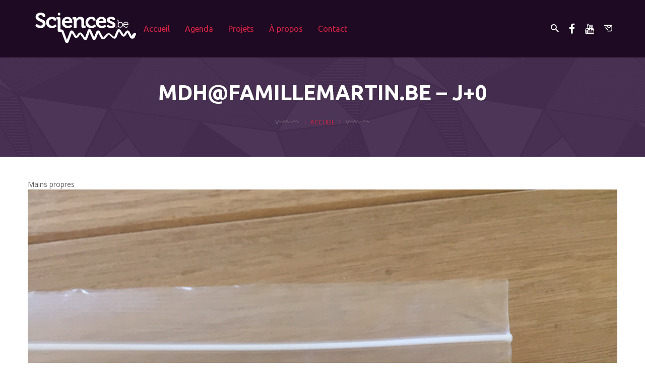

--- FILE ---
content_type: text/html; charset=UTF-8
request_url: https://www.sciences.be/page-mate-ta-tartine/mdhfamillemartin-be-j0/
body_size: 23529
content:
<!DOCTYPE html>

<!--[if lt IE 7]>      <html lang="fr-FR" prefix="og: http://ogp.me/ns# article: http://ogp.me/ns/article#" class="no-js lt-ie9 lt-ie8 lt-ie7"> <![endif]-->
<!--[if IE 7]>         <html lang="fr-FR" prefix="og: http://ogp.me/ns# article: http://ogp.me/ns/article#" class="no-js lt-ie9 lt-ie8"> <![endif]-->
<!--[if IE 8]>         <html lang="fr-FR" prefix="og: http://ogp.me/ns# article: http://ogp.me/ns/article#" class="no-js lt-ie9"> <![endif]-->
<!--[if gt IE 8]><!--> <html lang="fr-FR" prefix="og: http://ogp.me/ns# article: http://ogp.me/ns/article#" class="no-js"> <!--<![endif]-->

<head>
    <meta charset="UTF-8">
    <meta http-equiv="X-UA-Compatible" content="IE=edge">
    <meta name="viewport" content="initial-scale = 1.0,maximum-scale = 1.0">

    <title>mdh@famillemartin.be &#8211; J+0 | Sciences.be</title>

    <link rel="profile" href="http://gmpg.org/xfn/11">
    <link rel="pingback" href="https://www.sciences.be/xmlrpc.php">
<link rel="stylesheet" href="https://use.fontawesome.com/releases/v5.7.1/css/all.css" integrity="sha384-fnmOCqbTlWIlj8LyTjo7mOUStjsKC4pOpQbqyi7RrhN7udi9RwhKkMHpvLbHG9Sr" crossorigin="anonymous">
    <!-- Apple icons -->
    <link rel="apple-touch-icon" sizes="57x57" href="https://www.sciences.be/wp-content/themes/sciencesdotbe/assets/ico/apple-touch-icon-57x57.png" />
    <link rel="apple-touch-icon" sizes="60x60" href="https://www.sciences.be/wp-content/themes/sciencesdotbe/assets/ico/apple-touch-icon-60x60.png" />
    <link rel="apple-touch-icon" sizes="72x72" href="https://www.sciences.be/wp-content/themes/sciencesdotbe/assets/ico/apple-touch-icon-72x72.png" />
    <link rel="apple-touch-icon" sizes="76x76" href="https://www.sciences.be/wp-content/themes/sciencesdotbe/assets/ico/apple-touch-icon-76x76.png" />
    <link rel="apple-touch-icon" sizes="114x114" href="https://www.sciences.be/wp-content/themes/sciencesdotbe/assets/ico/apple-touch-icon-114x114.png" />
    <link rel="apple-touch-icon" sizes="120x120" href="https://www.sciences.be/wp-content/themes/sciencesdotbe/assets/ico/apple-touch-icon-120x120.png" />
    <link rel="apple-touch-icon" sizes="144x144" href="https://www.sciences.be/wp-content/themes/sciencesdotbe/assets/ico/apple-touch-icon-144x144.png" />
    <link rel="apple-touch-icon" sizes="152x152" href="https://www.sciences.be/wp-content/themes/sciencesdotbe/assets/ico/apple-touch-icon-152x152.png" />
    <link rel="apple-touch-icon" sizes="180x180" href="https://www.sciences.be/wp-content/themes/sciencesdotbe/assets/ico/apple-touch-icon-180x180.png" />

    <!-- Favicons -->
    <link rel="icon" type="image/png" href="https://www.sciences.be/wp-content/themes/sciencesdotbe/assets/ico/favicon-32x32.png"           sizes="32x32"   />
    <link rel="icon" type="image/png" href="https://www.sciences.be/wp-content/themes/sciencesdotbe/assets/ico/android-chrome-192x192.png"  sizes="192x192" />
    <link rel="icon" type="image/png" href="https://www.sciences.be/wp-content/themes/sciencesdotbe/assets/ico/favicon-96x96.png"           sizes="96x96"   />
    <link rel="icon" type="image/png" href="https://www.sciences.be/wp-content/themes/sciencesdotbe/assets/ico/favicon-16x16.png"           sizes="16x16"   />
    <link rel="shortcut icon" href="https://www.sciences.be/wp-content/themes/sciencesdotbe/assets/ico/favicon.ico" />
    <link rel="manifest" href="https://www.sciences.be/wp-content/themes/sciencesdotbe/assets/ico/manifest.json">

    <!-- Crap Windows icons -->
    <meta name="msapplication-config" content="https://www.sciences.be/wp-content/themes/sciencesdotbe/assets/ico/ieconfig.xml" />
    <meta name="msapplication-TileColor" content="#6f5499">
    <meta name="msapplication-TileImage" content="https://www.sciences.be/wp-content/themes/sciencesdotbe/assets/ico/mstile-144x144.png">

    <!-- Chrome metal style -->
    <meta name="theme-color" content="#6f5499">

    <!--[if lt IE 9]>
        <script src="https://www.sciences.be/wp-content/themes/sciencesdotbe/assets//js/vendor/respond.min.js"></script>
    <![endif]-->
<!-- Matomo -->
<script src="https://sciences.be/tracking.js" async defer></script>
<script src="https://sciences.be/matomo/matomo.js" async defer></script>
<!-- End Matomo Code -->

    <meta name='robots' content='max-image-preview:large' />
	<style>img:is([sizes="auto" i], [sizes^="auto," i]) { contain-intrinsic-size: 3000px 1500px }</style>
	
<!-- SEO Ultimate (http://www.seodesignsolutions.com/wordpress-seo/) -->
<!-- /SEO Ultimate -->

<link rel='dns-prefetch' href='//static.addtoany.com' />
<link rel="alternate" type="application/rss+xml" title="Sciences.be &raquo; Flux" href="https://www.sciences.be/feed/" />
<link rel="alternate" type="application/rss+xml" title="Sciences.be &raquo; Flux des commentaires" href="https://www.sciences.be/comments/feed/" />
<script type="text/javascript">
/* <![CDATA[ */
window._wpemojiSettings = {"baseUrl":"https:\/\/s.w.org\/images\/core\/emoji\/15.0.3\/72x72\/","ext":".png","svgUrl":"https:\/\/s.w.org\/images\/core\/emoji\/15.0.3\/svg\/","svgExt":".svg","source":{"concatemoji":"https:\/\/www.sciences.be\/wp-includes\/js\/wp-emoji-release.min.js?ver=6.7.4"}};
/*! This file is auto-generated */
!function(i,n){var o,s,e;function c(e){try{var t={supportTests:e,timestamp:(new Date).valueOf()};sessionStorage.setItem(o,JSON.stringify(t))}catch(e){}}function p(e,t,n){e.clearRect(0,0,e.canvas.width,e.canvas.height),e.fillText(t,0,0);var t=new Uint32Array(e.getImageData(0,0,e.canvas.width,e.canvas.height).data),r=(e.clearRect(0,0,e.canvas.width,e.canvas.height),e.fillText(n,0,0),new Uint32Array(e.getImageData(0,0,e.canvas.width,e.canvas.height).data));return t.every(function(e,t){return e===r[t]})}function u(e,t,n){switch(t){case"flag":return n(e,"\ud83c\udff3\ufe0f\u200d\u26a7\ufe0f","\ud83c\udff3\ufe0f\u200b\u26a7\ufe0f")?!1:!n(e,"\ud83c\uddfa\ud83c\uddf3","\ud83c\uddfa\u200b\ud83c\uddf3")&&!n(e,"\ud83c\udff4\udb40\udc67\udb40\udc62\udb40\udc65\udb40\udc6e\udb40\udc67\udb40\udc7f","\ud83c\udff4\u200b\udb40\udc67\u200b\udb40\udc62\u200b\udb40\udc65\u200b\udb40\udc6e\u200b\udb40\udc67\u200b\udb40\udc7f");case"emoji":return!n(e,"\ud83d\udc26\u200d\u2b1b","\ud83d\udc26\u200b\u2b1b")}return!1}function f(e,t,n){var r="undefined"!=typeof WorkerGlobalScope&&self instanceof WorkerGlobalScope?new OffscreenCanvas(300,150):i.createElement("canvas"),a=r.getContext("2d",{willReadFrequently:!0}),o=(a.textBaseline="top",a.font="600 32px Arial",{});return e.forEach(function(e){o[e]=t(a,e,n)}),o}function t(e){var t=i.createElement("script");t.src=e,t.defer=!0,i.head.appendChild(t)}"undefined"!=typeof Promise&&(o="wpEmojiSettingsSupports",s=["flag","emoji"],n.supports={everything:!0,everythingExceptFlag:!0},e=new Promise(function(e){i.addEventListener("DOMContentLoaded",e,{once:!0})}),new Promise(function(t){var n=function(){try{var e=JSON.parse(sessionStorage.getItem(o));if("object"==typeof e&&"number"==typeof e.timestamp&&(new Date).valueOf()<e.timestamp+604800&&"object"==typeof e.supportTests)return e.supportTests}catch(e){}return null}();if(!n){if("undefined"!=typeof Worker&&"undefined"!=typeof OffscreenCanvas&&"undefined"!=typeof URL&&URL.createObjectURL&&"undefined"!=typeof Blob)try{var e="postMessage("+f.toString()+"("+[JSON.stringify(s),u.toString(),p.toString()].join(",")+"));",r=new Blob([e],{type:"text/javascript"}),a=new Worker(URL.createObjectURL(r),{name:"wpTestEmojiSupports"});return void(a.onmessage=function(e){c(n=e.data),a.terminate(),t(n)})}catch(e){}c(n=f(s,u,p))}t(n)}).then(function(e){for(var t in e)n.supports[t]=e[t],n.supports.everything=n.supports.everything&&n.supports[t],"flag"!==t&&(n.supports.everythingExceptFlag=n.supports.everythingExceptFlag&&n.supports[t]);n.supports.everythingExceptFlag=n.supports.everythingExceptFlag&&!n.supports.flag,n.DOMReady=!1,n.readyCallback=function(){n.DOMReady=!0}}).then(function(){return e}).then(function(){var e;n.supports.everything||(n.readyCallback(),(e=n.source||{}).concatemoji?t(e.concatemoji):e.wpemoji&&e.twemoji&&(t(e.twemoji),t(e.wpemoji)))}))}((window,document),window._wpemojiSettings);
/* ]]> */
</script>
<link rel='stylesheet' id='wpmf-bakery-style-css' href='https://www.sciences.be/wp-content/plugins/wp-media-folder//assets/css/vc_style.css?ver=5.3.23' type='text/css' media='all' />
<style id='wp-emoji-styles-inline-css' type='text/css'>

	img.wp-smiley, img.emoji {
		display: inline !important;
		border: none !important;
		box-shadow: none !important;
		height: 1em !important;
		width: 1em !important;
		margin: 0 0.07em !important;
		vertical-align: -0.1em !important;
		background: none !important;
		padding: 0 !important;
	}
</style>
<link rel='stylesheet' id='wp-block-library-css' href='https://www.sciences.be/wp-includes/css/dist/block-library/style.min.css?ver=6.7.4' type='text/css' media='all' />
<link rel='stylesheet' id='mediaelement-css' href='https://www.sciences.be/wp-includes/js/mediaelement/mediaelementplayer-legacy.min.css?ver=4.2.17' type='text/css' media='all' />
<link rel='stylesheet' id='wp-mediaelement-css' href='https://www.sciences.be/wp-includes/js/mediaelement/wp-mediaelement.min.css?ver=6.7.4' type='text/css' media='all' />
<link rel='stylesheet' id='view_editor_gutenberg_frontend_assets-css' href='https://www.sciences.be/wp-content/plugins/toolset-blocks/public/css/views-frontend.css?ver=3.6.3' type='text/css' media='all' />
<style id='view_editor_gutenberg_frontend_assets-inline-css' type='text/css'>
.wpv-sort-list-dropdown.wpv-sort-list-dropdown-style-default > span.wpv-sort-list,.wpv-sort-list-dropdown.wpv-sort-list-dropdown-style-default .wpv-sort-list-item {border-color: #cdcdcd;}.wpv-sort-list-dropdown.wpv-sort-list-dropdown-style-default .wpv-sort-list-item a {color: #444;background-color: #fff;}.wpv-sort-list-dropdown.wpv-sort-list-dropdown-style-default a:hover,.wpv-sort-list-dropdown.wpv-sort-list-dropdown-style-default a:focus {color: #000;background-color: #eee;}.wpv-sort-list-dropdown.wpv-sort-list-dropdown-style-default .wpv-sort-list-item.wpv-sort-list-current a {color: #000;background-color: #eee;}
.wpv-sort-list-dropdown.wpv-sort-list-dropdown-style-default > span.wpv-sort-list,.wpv-sort-list-dropdown.wpv-sort-list-dropdown-style-default .wpv-sort-list-item {border-color: #cdcdcd;}.wpv-sort-list-dropdown.wpv-sort-list-dropdown-style-default .wpv-sort-list-item a {color: #444;background-color: #fff;}.wpv-sort-list-dropdown.wpv-sort-list-dropdown-style-default a:hover,.wpv-sort-list-dropdown.wpv-sort-list-dropdown-style-default a:focus {color: #000;background-color: #eee;}.wpv-sort-list-dropdown.wpv-sort-list-dropdown-style-default .wpv-sort-list-item.wpv-sort-list-current a {color: #000;background-color: #eee;}.wpv-sort-list-dropdown.wpv-sort-list-dropdown-style-grey > span.wpv-sort-list,.wpv-sort-list-dropdown.wpv-sort-list-dropdown-style-grey .wpv-sort-list-item {border-color: #cdcdcd;}.wpv-sort-list-dropdown.wpv-sort-list-dropdown-style-grey .wpv-sort-list-item a {color: #444;background-color: #eeeeee;}.wpv-sort-list-dropdown.wpv-sort-list-dropdown-style-grey a:hover,.wpv-sort-list-dropdown.wpv-sort-list-dropdown-style-grey a:focus {color: #000;background-color: #e5e5e5;}.wpv-sort-list-dropdown.wpv-sort-list-dropdown-style-grey .wpv-sort-list-item.wpv-sort-list-current a {color: #000;background-color: #e5e5e5;}
.wpv-sort-list-dropdown.wpv-sort-list-dropdown-style-default > span.wpv-sort-list,.wpv-sort-list-dropdown.wpv-sort-list-dropdown-style-default .wpv-sort-list-item {border-color: #cdcdcd;}.wpv-sort-list-dropdown.wpv-sort-list-dropdown-style-default .wpv-sort-list-item a {color: #444;background-color: #fff;}.wpv-sort-list-dropdown.wpv-sort-list-dropdown-style-default a:hover,.wpv-sort-list-dropdown.wpv-sort-list-dropdown-style-default a:focus {color: #000;background-color: #eee;}.wpv-sort-list-dropdown.wpv-sort-list-dropdown-style-default .wpv-sort-list-item.wpv-sort-list-current a {color: #000;background-color: #eee;}.wpv-sort-list-dropdown.wpv-sort-list-dropdown-style-grey > span.wpv-sort-list,.wpv-sort-list-dropdown.wpv-sort-list-dropdown-style-grey .wpv-sort-list-item {border-color: #cdcdcd;}.wpv-sort-list-dropdown.wpv-sort-list-dropdown-style-grey .wpv-sort-list-item a {color: #444;background-color: #eeeeee;}.wpv-sort-list-dropdown.wpv-sort-list-dropdown-style-grey a:hover,.wpv-sort-list-dropdown.wpv-sort-list-dropdown-style-grey a:focus {color: #000;background-color: #e5e5e5;}.wpv-sort-list-dropdown.wpv-sort-list-dropdown-style-grey .wpv-sort-list-item.wpv-sort-list-current a {color: #000;background-color: #e5e5e5;}.wpv-sort-list-dropdown.wpv-sort-list-dropdown-style-blue > span.wpv-sort-list,.wpv-sort-list-dropdown.wpv-sort-list-dropdown-style-blue .wpv-sort-list-item {border-color: #0099cc;}.wpv-sort-list-dropdown.wpv-sort-list-dropdown-style-blue .wpv-sort-list-item a {color: #444;background-color: #cbddeb;}.wpv-sort-list-dropdown.wpv-sort-list-dropdown-style-blue a:hover,.wpv-sort-list-dropdown.wpv-sort-list-dropdown-style-blue a:focus {color: #000;background-color: #95bedd;}.wpv-sort-list-dropdown.wpv-sort-list-dropdown-style-blue .wpv-sort-list-item.wpv-sort-list-current a {color: #000;background-color: #95bedd;}
</style>
<style id='classic-theme-styles-inline-css' type='text/css'>
/*! This file is auto-generated */
.wp-block-button__link{color:#fff;background-color:#32373c;border-radius:9999px;box-shadow:none;text-decoration:none;padding:calc(.667em + 2px) calc(1.333em + 2px);font-size:1.125em}.wp-block-file__button{background:#32373c;color:#fff;text-decoration:none}
</style>
<style id='global-styles-inline-css' type='text/css'>
:root{--wp--preset--aspect-ratio--square: 1;--wp--preset--aspect-ratio--4-3: 4/3;--wp--preset--aspect-ratio--3-4: 3/4;--wp--preset--aspect-ratio--3-2: 3/2;--wp--preset--aspect-ratio--2-3: 2/3;--wp--preset--aspect-ratio--16-9: 16/9;--wp--preset--aspect-ratio--9-16: 9/16;--wp--preset--color--black: #000000;--wp--preset--color--cyan-bluish-gray: #abb8c3;--wp--preset--color--white: #ffffff;--wp--preset--color--pale-pink: #f78da7;--wp--preset--color--vivid-red: #cf2e2e;--wp--preset--color--luminous-vivid-orange: #ff6900;--wp--preset--color--luminous-vivid-amber: #fcb900;--wp--preset--color--light-green-cyan: #7bdcb5;--wp--preset--color--vivid-green-cyan: #00d084;--wp--preset--color--pale-cyan-blue: #8ed1fc;--wp--preset--color--vivid-cyan-blue: #0693e3;--wp--preset--color--vivid-purple: #9b51e0;--wp--preset--gradient--vivid-cyan-blue-to-vivid-purple: linear-gradient(135deg,rgba(6,147,227,1) 0%,rgb(155,81,224) 100%);--wp--preset--gradient--light-green-cyan-to-vivid-green-cyan: linear-gradient(135deg,rgb(122,220,180) 0%,rgb(0,208,130) 100%);--wp--preset--gradient--luminous-vivid-amber-to-luminous-vivid-orange: linear-gradient(135deg,rgba(252,185,0,1) 0%,rgba(255,105,0,1) 100%);--wp--preset--gradient--luminous-vivid-orange-to-vivid-red: linear-gradient(135deg,rgba(255,105,0,1) 0%,rgb(207,46,46) 100%);--wp--preset--gradient--very-light-gray-to-cyan-bluish-gray: linear-gradient(135deg,rgb(238,238,238) 0%,rgb(169,184,195) 100%);--wp--preset--gradient--cool-to-warm-spectrum: linear-gradient(135deg,rgb(74,234,220) 0%,rgb(151,120,209) 20%,rgb(207,42,186) 40%,rgb(238,44,130) 60%,rgb(251,105,98) 80%,rgb(254,248,76) 100%);--wp--preset--gradient--blush-light-purple: linear-gradient(135deg,rgb(255,206,236) 0%,rgb(152,150,240) 100%);--wp--preset--gradient--blush-bordeaux: linear-gradient(135deg,rgb(254,205,165) 0%,rgb(254,45,45) 50%,rgb(107,0,62) 100%);--wp--preset--gradient--luminous-dusk: linear-gradient(135deg,rgb(255,203,112) 0%,rgb(199,81,192) 50%,rgb(65,88,208) 100%);--wp--preset--gradient--pale-ocean: linear-gradient(135deg,rgb(255,245,203) 0%,rgb(182,227,212) 50%,rgb(51,167,181) 100%);--wp--preset--gradient--electric-grass: linear-gradient(135deg,rgb(202,248,128) 0%,rgb(113,206,126) 100%);--wp--preset--gradient--midnight: linear-gradient(135deg,rgb(2,3,129) 0%,rgb(40,116,252) 100%);--wp--preset--font-size--small: 13px;--wp--preset--font-size--medium: 20px;--wp--preset--font-size--large: 36px;--wp--preset--font-size--x-large: 42px;--wp--preset--spacing--20: 0.44rem;--wp--preset--spacing--30: 0.67rem;--wp--preset--spacing--40: 1rem;--wp--preset--spacing--50: 1.5rem;--wp--preset--spacing--60: 2.25rem;--wp--preset--spacing--70: 3.38rem;--wp--preset--spacing--80: 5.06rem;--wp--preset--shadow--natural: 6px 6px 9px rgba(0, 0, 0, 0.2);--wp--preset--shadow--deep: 12px 12px 50px rgba(0, 0, 0, 0.4);--wp--preset--shadow--sharp: 6px 6px 0px rgba(0, 0, 0, 0.2);--wp--preset--shadow--outlined: 6px 6px 0px -3px rgba(255, 255, 255, 1), 6px 6px rgba(0, 0, 0, 1);--wp--preset--shadow--crisp: 6px 6px 0px rgba(0, 0, 0, 1);}:where(.is-layout-flex){gap: 0.5em;}:where(.is-layout-grid){gap: 0.5em;}body .is-layout-flex{display: flex;}.is-layout-flex{flex-wrap: wrap;align-items: center;}.is-layout-flex > :is(*, div){margin: 0;}body .is-layout-grid{display: grid;}.is-layout-grid > :is(*, div){margin: 0;}:where(.wp-block-columns.is-layout-flex){gap: 2em;}:where(.wp-block-columns.is-layout-grid){gap: 2em;}:where(.wp-block-post-template.is-layout-flex){gap: 1.25em;}:where(.wp-block-post-template.is-layout-grid){gap: 1.25em;}.has-black-color{color: var(--wp--preset--color--black) !important;}.has-cyan-bluish-gray-color{color: var(--wp--preset--color--cyan-bluish-gray) !important;}.has-white-color{color: var(--wp--preset--color--white) !important;}.has-pale-pink-color{color: var(--wp--preset--color--pale-pink) !important;}.has-vivid-red-color{color: var(--wp--preset--color--vivid-red) !important;}.has-luminous-vivid-orange-color{color: var(--wp--preset--color--luminous-vivid-orange) !important;}.has-luminous-vivid-amber-color{color: var(--wp--preset--color--luminous-vivid-amber) !important;}.has-light-green-cyan-color{color: var(--wp--preset--color--light-green-cyan) !important;}.has-vivid-green-cyan-color{color: var(--wp--preset--color--vivid-green-cyan) !important;}.has-pale-cyan-blue-color{color: var(--wp--preset--color--pale-cyan-blue) !important;}.has-vivid-cyan-blue-color{color: var(--wp--preset--color--vivid-cyan-blue) !important;}.has-vivid-purple-color{color: var(--wp--preset--color--vivid-purple) !important;}.has-black-background-color{background-color: var(--wp--preset--color--black) !important;}.has-cyan-bluish-gray-background-color{background-color: var(--wp--preset--color--cyan-bluish-gray) !important;}.has-white-background-color{background-color: var(--wp--preset--color--white) !important;}.has-pale-pink-background-color{background-color: var(--wp--preset--color--pale-pink) !important;}.has-vivid-red-background-color{background-color: var(--wp--preset--color--vivid-red) !important;}.has-luminous-vivid-orange-background-color{background-color: var(--wp--preset--color--luminous-vivid-orange) !important;}.has-luminous-vivid-amber-background-color{background-color: var(--wp--preset--color--luminous-vivid-amber) !important;}.has-light-green-cyan-background-color{background-color: var(--wp--preset--color--light-green-cyan) !important;}.has-vivid-green-cyan-background-color{background-color: var(--wp--preset--color--vivid-green-cyan) !important;}.has-pale-cyan-blue-background-color{background-color: var(--wp--preset--color--pale-cyan-blue) !important;}.has-vivid-cyan-blue-background-color{background-color: var(--wp--preset--color--vivid-cyan-blue) !important;}.has-vivid-purple-background-color{background-color: var(--wp--preset--color--vivid-purple) !important;}.has-black-border-color{border-color: var(--wp--preset--color--black) !important;}.has-cyan-bluish-gray-border-color{border-color: var(--wp--preset--color--cyan-bluish-gray) !important;}.has-white-border-color{border-color: var(--wp--preset--color--white) !important;}.has-pale-pink-border-color{border-color: var(--wp--preset--color--pale-pink) !important;}.has-vivid-red-border-color{border-color: var(--wp--preset--color--vivid-red) !important;}.has-luminous-vivid-orange-border-color{border-color: var(--wp--preset--color--luminous-vivid-orange) !important;}.has-luminous-vivid-amber-border-color{border-color: var(--wp--preset--color--luminous-vivid-amber) !important;}.has-light-green-cyan-border-color{border-color: var(--wp--preset--color--light-green-cyan) !important;}.has-vivid-green-cyan-border-color{border-color: var(--wp--preset--color--vivid-green-cyan) !important;}.has-pale-cyan-blue-border-color{border-color: var(--wp--preset--color--pale-cyan-blue) !important;}.has-vivid-cyan-blue-border-color{border-color: var(--wp--preset--color--vivid-cyan-blue) !important;}.has-vivid-purple-border-color{border-color: var(--wp--preset--color--vivid-purple) !important;}.has-vivid-cyan-blue-to-vivid-purple-gradient-background{background: var(--wp--preset--gradient--vivid-cyan-blue-to-vivid-purple) !important;}.has-light-green-cyan-to-vivid-green-cyan-gradient-background{background: var(--wp--preset--gradient--light-green-cyan-to-vivid-green-cyan) !important;}.has-luminous-vivid-amber-to-luminous-vivid-orange-gradient-background{background: var(--wp--preset--gradient--luminous-vivid-amber-to-luminous-vivid-orange) !important;}.has-luminous-vivid-orange-to-vivid-red-gradient-background{background: var(--wp--preset--gradient--luminous-vivid-orange-to-vivid-red) !important;}.has-very-light-gray-to-cyan-bluish-gray-gradient-background{background: var(--wp--preset--gradient--very-light-gray-to-cyan-bluish-gray) !important;}.has-cool-to-warm-spectrum-gradient-background{background: var(--wp--preset--gradient--cool-to-warm-spectrum) !important;}.has-blush-light-purple-gradient-background{background: var(--wp--preset--gradient--blush-light-purple) !important;}.has-blush-bordeaux-gradient-background{background: var(--wp--preset--gradient--blush-bordeaux) !important;}.has-luminous-dusk-gradient-background{background: var(--wp--preset--gradient--luminous-dusk) !important;}.has-pale-ocean-gradient-background{background: var(--wp--preset--gradient--pale-ocean) !important;}.has-electric-grass-gradient-background{background: var(--wp--preset--gradient--electric-grass) !important;}.has-midnight-gradient-background{background: var(--wp--preset--gradient--midnight) !important;}.has-small-font-size{font-size: var(--wp--preset--font-size--small) !important;}.has-medium-font-size{font-size: var(--wp--preset--font-size--medium) !important;}.has-large-font-size{font-size: var(--wp--preset--font-size--large) !important;}.has-x-large-font-size{font-size: var(--wp--preset--font-size--x-large) !important;}
:where(.wp-block-post-template.is-layout-flex){gap: 1.25em;}:where(.wp-block-post-template.is-layout-grid){gap: 1.25em;}
:where(.wp-block-columns.is-layout-flex){gap: 2em;}:where(.wp-block-columns.is-layout-grid){gap: 2em;}
:root :where(.wp-block-pullquote){font-size: 1.5em;line-height: 1.6;}
</style>
<link rel='stylesheet' id='wcjp-frontend.css-css' href='https://www.sciences.be/wp-content/plugins/custom-css-js-php/assets/css/wcjp-frontend.css?ver=6.7.4' type='text/css' media='all' />
<link rel='stylesheet' id='events-manager-css' href='https://www.sciences.be/wp-content/plugins/events-manager/includes/css/events-manager.min.css?ver=6.6.4.1' type='text/css' media='all' />
<style id='events-manager-inline-css' type='text/css'>
body .em { --font-family : inherit; --font-weight : inherit; --font-size : 1em; --line-height : inherit; }
</style>
<link rel='stylesheet' id='menu-image-css' href='https://www.sciences.be/wp-content/plugins/menu-image/includes/css/menu-image.css?ver=3.12' type='text/css' media='all' />
<link rel='stylesheet' id='dashicons-css' href='https://www.sciences.be/wp-includes/css/dashicons.min.css?ver=6.7.4' type='text/css' media='all' />
<link rel='stylesheet' id='responsive-lightbox-swipebox-css' href='https://www.sciences.be/wp-content/plugins/responsive-lightbox/assets/swipebox/swipebox.min.css?ver=2.5.0' type='text/css' media='all' />
<link rel='stylesheet' id='bulbus-default-style-css' href='https://www.sciences.be/wp-content/themes/sciencesdotbe/style.css?ver=6.7.4' type='text/css' media='all' />
<link rel='stylesheet' id='bulbus-main-style-css' href='https://www.sciences.be/wp-content/themes/sciencesdotbe/assets/css/main.css?ver=1769908465' type='text/css' media='all' />
<link rel='stylesheet' id='popup-maker-site-css' href='//www.sciences.be/wp-content/uploads/pum/pum-site-styles.css?generated=1739958559&#038;ver=1.20.4' type='text/css' media='all' />
<link rel='stylesheet' id='nf-display-css' href='https://www.sciences.be/wp-content/plugins/ninja-forms/assets/css/display-opinions-light.css?ver=6.7.4' type='text/css' media='all' />
<link rel='stylesheet' id='nf-font-awesome-css' href='https://www.sciences.be/wp-content/plugins/ninja-forms/assets/css/font-awesome.min.css?ver=6.7.4' type='text/css' media='all' />
<link rel='stylesheet' id='nf-mp-display-css' href='https://www.sciences.be/wp-content/plugins/ninja-forms-multi-part/assets/css/display-opinions-light.css?ver=6.7.4' type='text/css' media='all' />
<link rel='stylesheet' id='nf-layout-front-end-css' href='https://www.sciences.be/wp-content/plugins/ninja-forms-style/layouts/assets/css/display-structure.css?ver=3.0.29' type='text/css' media='all' />
<link rel='stylesheet' id='addtoany-css' href='https://www.sciences.be/wp-content/plugins/add-to-any/addtoany.min.css?ver=1.16' type='text/css' media='all' />
<link rel='stylesheet' id='__EPYT__style-css' href='https://www.sciences.be/wp-content/plugins/youtube-embed-plus/styles/ytprefs.min.css?ver=14.2.1.3' type='text/css' media='all' />
<style id='__EPYT__style-inline-css' type='text/css'>

                .epyt-gallery-thumb {
                        width: 33.333%;
                }
                
</style>
<script type="text/javascript" src="https://www.sciences.be/wp-content/plugins/toolset-blocks/vendor/toolset/common-es/public/toolset-common-es-frontend.js?ver=163000" id="toolset-common-es-frontend-js"></script>
<script type="text/javascript" id="addtoany-core-js-before">
/* <![CDATA[ */
window.a2a_config=window.a2a_config||{};a2a_config.callbacks=[];a2a_config.overlays=[];a2a_config.templates={};a2a_localize = {
	Share: "Partager",
	Save: "Enregistrer",
	Subscribe: "S'abonner",
	Email: "E-mail",
	Bookmark: "Marque-page",
	ShowAll: "Montrer tout",
	ShowLess: "Montrer moins",
	FindServices: "Trouver des service(s)",
	FindAnyServiceToAddTo: "Trouver instantan&eacute;ment des services &agrave; ajouter &agrave;",
	PoweredBy: "Propuls&eacute; par",
	ShareViaEmail: "Partager par e-mail",
	SubscribeViaEmail: "S’abonner par e-mail",
	BookmarkInYourBrowser: "Ajouter un signet dans votre navigateur",
	BookmarkInstructions: "Appuyez sur Ctrl+D ou \u2318+D pour mettre cette page en signet",
	AddToYourFavorites: "Ajouter &agrave; vos favoris",
	SendFromWebOrProgram: "Envoyer depuis n’importe quelle adresse e-mail ou logiciel e-mail",
	EmailProgram: "Programme d’e-mail",
	More: "Plus&#8230;",
	ThanksForSharing: "Merci de partager !",
	ThanksForFollowing: "Merci de nous suivre !"
};
/* ]]> */
</script>
<script type="text/javascript" defer src="https://static.addtoany.com/menu/page.js" id="addtoany-core-js"></script>
<script type="text/javascript" src="https://www.sciences.be/wp-includes/js/jquery/jquery.min.js?ver=3.7.1" id="jquery-core-js"></script>
<script type="text/javascript" src="https://www.sciences.be/wp-includes/js/jquery/jquery-migrate.min.js?ver=3.4.1" id="jquery-migrate-js"></script>
<script type="text/javascript" defer src="https://www.sciences.be/wp-content/plugins/add-to-any/addtoany.min.js?ver=1.1" id="addtoany-jquery-js"></script>
<script type="text/javascript" src="https://www.sciences.be/wp-includes/js/jquery/ui/core.min.js?ver=1.13.3" id="jquery-ui-core-js"></script>
<script type="text/javascript" src="https://www.sciences.be/wp-includes/js/jquery/ui/mouse.min.js?ver=1.13.3" id="jquery-ui-mouse-js"></script>
<script type="text/javascript" src="https://www.sciences.be/wp-includes/js/jquery/ui/sortable.min.js?ver=1.13.3" id="jquery-ui-sortable-js"></script>
<script type="text/javascript" src="https://www.sciences.be/wp-includes/js/jquery/ui/datepicker.min.js?ver=1.13.3" id="jquery-ui-datepicker-js"></script>
<script type="text/javascript" id="jquery-ui-datepicker-js-after">
/* <![CDATA[ */
jQuery(function(jQuery){jQuery.datepicker.setDefaults({"closeText":"Fermer","currentText":"Aujourd\u2019hui","monthNames":["janvier","f\u00e9vrier","mars","avril","mai","juin","juillet","ao\u00fbt","septembre","octobre","novembre","d\u00e9cembre"],"monthNamesShort":["Jan","F\u00e9v","Mar","Avr","Mai","Juin","Juil","Ao\u00fbt","Sep","Oct","Nov","D\u00e9c"],"nextText":"Suivant","prevText":"Pr\u00e9c\u00e9dent","dayNames":["dimanche","lundi","mardi","mercredi","jeudi","vendredi","samedi"],"dayNamesShort":["dim","lun","mar","mer","jeu","ven","sam"],"dayNamesMin":["D","L","M","M","J","V","S"],"dateFormat":"d MM yy","firstDay":1,"isRTL":false});});
/* ]]> */
</script>
<script type="text/javascript" src="https://www.sciences.be/wp-includes/js/jquery/ui/resizable.min.js?ver=1.13.3" id="jquery-ui-resizable-js"></script>
<script type="text/javascript" src="https://www.sciences.be/wp-includes/js/jquery/ui/draggable.min.js?ver=1.13.3" id="jquery-ui-draggable-js"></script>
<script type="text/javascript" src="https://www.sciences.be/wp-includes/js/jquery/ui/controlgroup.min.js?ver=1.13.3" id="jquery-ui-controlgroup-js"></script>
<script type="text/javascript" src="https://www.sciences.be/wp-includes/js/jquery/ui/checkboxradio.min.js?ver=1.13.3" id="jquery-ui-checkboxradio-js"></script>
<script type="text/javascript" src="https://www.sciences.be/wp-includes/js/jquery/ui/button.min.js?ver=1.13.3" id="jquery-ui-button-js"></script>
<script type="text/javascript" src="https://www.sciences.be/wp-includes/js/jquery/ui/dialog.min.js?ver=1.13.3" id="jquery-ui-dialog-js"></script>
<script type="text/javascript" id="events-manager-js-extra">
/* <![CDATA[ */
var EM = {"ajaxurl":"https:\/\/www.sciences.be\/wp-admin\/admin-ajax.php","locationajaxurl":"https:\/\/www.sciences.be\/wp-admin\/admin-ajax.php?action=locations_search","firstDay":"1","locale":"fr","dateFormat":"yy-mm-dd","ui_css":"https:\/\/www.sciences.be\/wp-content\/plugins\/events-manager\/includes\/css\/jquery-ui\/build.min.css","show24hours":"1","is_ssl":"1","autocomplete_limit":"10","calendar":{"breakpoints":{"small":560,"medium":908,"large":false}},"phone":"","datepicker":{"format":"d\/m\/Y","locale":"fr"},"search":{"breakpoints":{"small":650,"medium":850,"full":false}},"url":"https:\/\/www.sciences.be\/wp-content\/plugins\/events-manager","assets":{"input.em-uploader":{"js":{"em-uploader":{"url":"https:\/\/www.sciences.be\/wp-content\/plugins\/events-manager\/includes\/js\/em-uploader.js","required":true,"event":"em_uploader_ready"}}}},"google_maps_api":"AIzaSyCzz9QKwW9JQEJCcQrzVVGfTygYf2xX_EM","bookingInProgress":"Veuillez patienter pendant que la r\u00e9servation est soumise.","tickets_save":"Enregistrer le billet","bookingajaxurl":"https:\/\/www.sciences.be\/wp-admin\/admin-ajax.php","bookings_export_save":"Exporter les r\u00e9servations","bookings_settings_save":"Enregistrer","booking_delete":"Confirmez-vous vouloir le supprimer\u00a0?","booking_offset":"30","bookings":{"submit_button":{"text":{"default":"Envoyer votre demande de r\u00e9servation","free":"Envoyer votre demande de r\u00e9servation","payment":"Envoyer votre demande de r\u00e9servation","processing":"En cours de traitement\u2026"}},"update_listener":""},"bb_full":"Complet","bb_book":"R\u00e9servez maintenant","bb_booking":"R\u00e9servation ...","bb_booked":"R\u00e9servation soumis","bb_error":"R\u00e9servation erreur. R\u00e9essayer?","bb_cancel":"Annuler","bb_canceling":"Annuler...","bb_cancelled":"Annul\u00e9","bb_cancel_error":"Erreur d'annulation. R\u00e9essayer?","txt_search":"Mots-cl\u00e9s","txt_searching":"Recherche en cours\u2026","txt_loading":"Chargement en cours\u2026"};
/* ]]> */
</script>
<script type="text/javascript" src="https://www.sciences.be/wp-content/plugins/events-manager/includes/js/events-manager.js?ver=6.6.4.1" id="events-manager-js"></script>
<script type="text/javascript" src="https://www.sciences.be/wp-content/plugins/events-manager/includes/external/flatpickr/l10n/fr.js?ver=6.6.4.1" id="em-flatpickr-localization-js"></script>
<script type="text/javascript" src="https://www.sciences.be/wp-content/plugins/responsive-lightbox/assets/swipebox/jquery.swipebox.min.js?ver=2.5.0" id="responsive-lightbox-swipebox-js"></script>
<script type="text/javascript" src="https://www.sciences.be/wp-includes/js/underscore.min.js?ver=1.13.7" id="underscore-js"></script>
<script type="text/javascript" src="https://www.sciences.be/wp-content/plugins/responsive-lightbox/assets/infinitescroll/infinite-scroll.pkgd.min.js?ver=6.7.4" id="responsive-lightbox-infinite-scroll-js"></script>
<script type="text/javascript" id="responsive-lightbox-js-before">
/* <![CDATA[ */
var rlArgs = {"script":"swipebox","selector":"lightbox","customEvents":"","activeGalleries":true,"animation":true,"hideCloseButtonOnMobile":false,"removeBarsOnMobile":false,"hideBars":true,"hideBarsDelay":5000,"videoMaxWidth":1080,"useSVG":true,"loopAtEnd":false,"woocommerce_gallery":false,"ajaxurl":"https:\/\/www.sciences.be\/wp-admin\/admin-ajax.php","nonce":"ba42401c41","preview":false,"postId":18302,"scriptExtension":false};
/* ]]> */
</script>
<script type="text/javascript" src="https://www.sciences.be/wp-content/plugins/responsive-lightbox/js/front.js?ver=2.5.0" id="responsive-lightbox-js"></script>
<script type="text/javascript" src="https://www.sciences.be/wp-content/themes/sciencesdotbe/assets/js/vendor/modernizr-2.8.3.min.js?ver=2.8.3" id="bulbus-vendor-modernizr-2-8-3-min-js-js"></script>
<script type="text/javascript" src="https://www.sciences.be/wp-includes/js/backbone.min.js?ver=1.6.0" id="backbone-js"></script>
<script type="text/javascript" src="https://www.sciences.be/wp-content/plugins/ninja-forms/assets/js/min/front-end-deps.js?ver=3.9.2.1" id="nf-front-end-deps-js"></script>
<script type="text/javascript" id="nf-front-end-js-extra">
/* <![CDATA[ */
var nfi18n = {"ninjaForms":"Ninja Forms","changeEmailErrorMsg":"Veuillez saisir une adresse de messagerie valide. Ex\u00a0: jean.dupont@gmail.com","changeDateErrorMsg":"Veuillez saisir une date valide\u00a0!","confirmFieldErrorMsg":"Ces champs doivent correspondre\u00a0!","fieldNumberNumMinError":"Erreur de nombre min.","fieldNumberNumMaxError":"Erreur de nombre max.","fieldNumberIncrementBy":"Veuillez incr\u00e9menter par ","fieldTextareaRTEInsertLink":"Ins\u00e9rer un lien","fieldTextareaRTEInsertMedia":"Ins\u00e9rer un m\u00e9dia","fieldTextareaRTESelectAFile":"S\u00e9lectionnez un fichier","formErrorsCorrectErrors":"Veuillez corriger les erreurs avant d\u2019envoyer ce formulaire.","formHoneypot":"Si vous \u00eates un \u00eatre humain et que vous voyez ce champ, veuillez le laisser vide.","validateRequiredField":"Ce champ est obligatoire.","honeypotHoneypotError":"Erreur Honeypot","fileUploadOldCodeFileUploadInProgress":"T\u00e9l\u00e9versement du fichier en cours.","fileUploadOldCodeFileUpload":"T\u00c9L\u00c9VERSEMENT DE FICHIER","currencySymbol":"\u20ac","fieldsMarkedRequired":"Les champs marqu\u00e9s d\u2019un <span class=\"ninja-forms-req-symbol\">*<\/span> sont obligatoires","thousands_sep":"\u00a0","decimal_point":",","siteLocale":"fr_FR","dateFormat":"d\/m\/Y","startOfWeek":"1","of":"sur","previousMonth":"Mois pr\u00e9c\u00e9dent","nextMonth":"Mois suivant","months":["Janvier","F\u00e9vrier","Mars","Avril","Mai","Juin","Juillet","Ao\u00fbt","Septembre","Octobre","Novembre","D\u00e9cembre"],"monthsShort":["Jan","F\u00e9v","Mar","Avr","Mai","Juin","Juil","Ao\u00fb","Sep","Oct","Nov","D\u00e9c"],"weekdays":["Dimanche","Lundi","Mardi","Mercredi","Jeudi","Vendredi","Samedi"],"weekdaysShort":["Dim","Lun","Mar","Mer","Jeu","Ven","Sam"],"weekdaysMin":["Di","Lu","Ma","Me","Je","Ve","Sa"],"recaptchaConsentMissing":"reCaptcha validation couldn't load.","recaptchaMissingCookie":"reCaptcha v3 validation couldn't load the cookie needed to submit the form.","recaptchaConsentEvent":"Accept reCaptcha cookies before sending the form."};
var nfFrontEnd = {"adminAjax":"https:\/\/www.sciences.be\/wp-admin\/admin-ajax.php","ajaxNonce":"e1d95be1d6","requireBaseUrl":"https:\/\/www.sciences.be\/wp-content\/plugins\/ninja-forms\/assets\/js\/","use_merge_tags":{"user":{"address":"address","textbox":"textbox","button":"button","checkbox":"checkbox","city":"city","confirm":"confirm","date":"date","email":"email","firstname":"firstname","html":"html","hidden":"hidden","lastname":"lastname","listcheckbox":"listcheckbox","listcountry":"listcountry","listimage":"listimage","listmultiselect":"listmultiselect","listradio":"listradio","listselect":"listselect","liststate":"liststate","note":"note","number":"number","password":"password","passwordconfirm":"passwordconfirm","product":"product","quantity":"quantity","recaptcha":"recaptcha","recaptcha_v3":"recaptcha_v3","repeater":"repeater","shipping":"shipping","spam":"spam","starrating":"starrating","submit":"submit","terms":"terms","textarea":"textarea","total":"total","unknown":"unknown","zip":"zip","hr":"hr"},"post":{"address":"address","textbox":"textbox","button":"button","checkbox":"checkbox","city":"city","confirm":"confirm","date":"date","email":"email","firstname":"firstname","html":"html","hidden":"hidden","lastname":"lastname","listcheckbox":"listcheckbox","listcountry":"listcountry","listimage":"listimage","listmultiselect":"listmultiselect","listradio":"listradio","listselect":"listselect","liststate":"liststate","note":"note","number":"number","password":"password","passwordconfirm":"passwordconfirm","product":"product","quantity":"quantity","recaptcha":"recaptcha","recaptcha_v3":"recaptcha_v3","repeater":"repeater","shipping":"shipping","spam":"spam","starrating":"starrating","submit":"submit","terms":"terms","textarea":"textarea","total":"total","unknown":"unknown","zip":"zip","hr":"hr"},"system":{"address":"address","textbox":"textbox","button":"button","checkbox":"checkbox","city":"city","confirm":"confirm","date":"date","email":"email","firstname":"firstname","html":"html","hidden":"hidden","lastname":"lastname","listcheckbox":"listcheckbox","listcountry":"listcountry","listimage":"listimage","listmultiselect":"listmultiselect","listradio":"listradio","listselect":"listselect","liststate":"liststate","note":"note","number":"number","password":"password","passwordconfirm":"passwordconfirm","product":"product","quantity":"quantity","recaptcha":"recaptcha","recaptcha_v3":"recaptcha_v3","repeater":"repeater","shipping":"shipping","spam":"spam","starrating":"starrating","submit":"submit","terms":"terms","textarea":"textarea","total":"total","unknown":"unknown","zip":"zip","hr":"hr"},"fields":{"address":"address","textbox":"textbox","button":"button","checkbox":"checkbox","city":"city","confirm":"confirm","date":"date","email":"email","firstname":"firstname","html":"html","hidden":"hidden","lastname":"lastname","listcheckbox":"listcheckbox","listcountry":"listcountry","listimage":"listimage","listmultiselect":"listmultiselect","listradio":"listradio","listselect":"listselect","liststate":"liststate","note":"note","number":"number","password":"password","passwordconfirm":"passwordconfirm","product":"product","quantity":"quantity","recaptcha":"recaptcha","recaptcha_v3":"recaptcha_v3","repeater":"repeater","shipping":"shipping","spam":"spam","starrating":"starrating","submit":"submit","terms":"terms","textarea":"textarea","total":"total","unknown":"unknown","zip":"zip","hr":"hr"},"calculations":{"html":"html","hidden":"hidden","note":"note","unknown":"unknown"}},"opinionated_styles":"light","filter_esc_status":"false","nf_consent_status_response":[]};
var nfInlineVars = [];
/* ]]> */
</script>
<script type="text/javascript" src="https://www.sciences.be/wp-content/plugins/ninja-forms/assets/js/min/front-end.js?ver=3.9.2.1" id="nf-front-end-js"></script>
<script type="text/javascript" src="https://www.sciences.be/wp-content/plugins/ninja-forms-conditionals/assets/js/min/front-end.js?ver=6.7.4" id="nf-cl-front-end-js"></script>
<script type="text/javascript" src="https://www.sciences.be/wp-content/plugins/ninja-forms-user-management/assets/js/errorHandling.js?ver=6.7.4" id="nf_user_management-js"></script>
<script type="text/javascript" id="nf-mp-front-end-js-extra">
/* <![CDATA[ */
var nfMPSettings = {"prevLabel":"Previous","nextLabel":"Next"};
/* ]]> */
</script>
<script type="text/javascript" src="https://www.sciences.be/wp-content/plugins/ninja-forms-multi-part/assets/js/min/front-end.js?ver=3.0.26" id="nf-mp-front-end-js"></script>
<script type="text/javascript" src="https://www.sciences.be/wp-content/plugins/ninja-forms-style/layouts/assets/js/min/front-end.js?ver=3.0.29" id="nf-layout-front-end-js"></script>
<script type="text/javascript" id="__ytprefs__-js-extra">
/* <![CDATA[ */
var _EPYT_ = {"ajaxurl":"https:\/\/www.sciences.be\/wp-admin\/admin-ajax.php","security":"3e3ff37e22","gallery_scrolloffset":"20","eppathtoscripts":"https:\/\/www.sciences.be\/wp-content\/plugins\/youtube-embed-plus\/scripts\/","eppath":"https:\/\/www.sciences.be\/wp-content\/plugins\/youtube-embed-plus\/","epresponsiveselector":"[\"iframe.__youtube_prefs_widget__\"]","epdovol":"1","version":"14.2.1.3","evselector":"iframe.__youtube_prefs__[src], iframe[src*=\"youtube.com\/embed\/\"], iframe[src*=\"youtube-nocookie.com\/embed\/\"]","ajax_compat":"","maxres_facade":"eager","ytapi_load":"light","pause_others":"","stopMobileBuffer":"1","facade_mode":"","not_live_on_channel":"","vi_active":"","vi_js_posttypes":[]};
/* ]]> */
</script>
<script type="text/javascript" src="https://www.sciences.be/wp-content/plugins/youtube-embed-plus/scripts/ytprefs.min.js?ver=14.2.1.3" id="__ytprefs__-js"></script>
<link rel="https://api.w.org/" href="https://www.sciences.be/wp-json/" /><link rel="EditURI" type="application/rsd+xml" title="RSD" href="https://www.sciences.be/xmlrpc.php?rsd" />
<meta name="generator" content="WordPress 6.7.4" />
<link rel="canonical" href="https://www.sciences.be/page-mate-ta-tartine/mdhfamillemartin-be-j0/" />
<link rel='shortlink' href='https://www.sciences.be/?p=18302' />
<link rel="alternate" title="oEmbed (JSON)" type="application/json+oembed" href="https://www.sciences.be/wp-json/oembed/1.0/embed?url=https%3A%2F%2Fwww.sciences.be%2Fpage-mate-ta-tartine%2Fmdhfamillemartin-be-j0%2F" />
<link rel="alternate" title="oEmbed (XML)" type="text/xml+oembed" href="https://www.sciences.be/wp-json/oembed/1.0/embed?url=https%3A%2F%2Fwww.sciences.be%2Fpage-mate-ta-tartine%2Fmdhfamillemartin-be-j0%2F&#038;format=xml" />
<meta property="og:title" name="og:title" content="mdh@famillemartin.be &#8211; J+0" />
<meta property="og:type" name="og:type" content="website" />
<meta property="og:url" name="og:url" content="https://www.sciences.be/page-mate-ta-tartine/mdhfamillemartin-be-j0/" />
<meta property="og:locale" name="og:locale" content="fr_FR" />
<meta property="og:site_name" name="og:site_name" content="Sciences.be" />
<meta property="twitter:card" name="twitter:card" content="summary" />
<meta property="article:published_time" name="article:published_time" content="2022-03-25T16:00:24+01:00" />
<meta property="article:modified_time" name="article:modified_time" content="2022-03-29T16:54:00+02:00" />
<meta property="article:author" name="article:author" content="https://www.sciences.be/author/inforsciences/" />
 <script> window.addEventListener("load",function(){ var c={script:false,link:false}; function ls(s) { if(!['script','link'].includes(s)||c[s]){return;}c[s]=true; var d=document,f=d.getElementsByTagName(s)[0],j=d.createElement(s); if(s==='script'){j.async=true;j.src='https://www.sciences.be/wp-content/plugins/toolset-blocks/vendor/toolset/blocks/public/js/frontend.js?v=1.6.2';}else{ j.rel='stylesheet';j.href='https://www.sciences.be/wp-content/plugins/toolset-blocks/vendor/toolset/blocks/public/css/style.css?v=1.6.2';} f.parentNode.insertBefore(j, f); }; function ex(){ls('script');ls('link')} window.addEventListener("scroll", ex, {once: true}); if (('IntersectionObserver' in window) && ('IntersectionObserverEntry' in window) && ('intersectionRatio' in window.IntersectionObserverEntry.prototype)) { var i = 0, fb = document.querySelectorAll("[class^='tb-']"), o = new IntersectionObserver(es => { es.forEach(e => { o.unobserve(e.target); if (e.intersectionRatio > 0) { ex();o.disconnect();}else{ i++;if(fb.length>i){o.observe(fb[i])}} }) }); if (fb.length) { o.observe(fb[i]) } } }) </script>
	<noscript>
		<link rel="stylesheet" href="https://www.sciences.be/wp-content/plugins/toolset-blocks/vendor/toolset/blocks/public/css/style.css">
	</noscript><meta name="generator" content="Powered by WPBakery Page Builder - drag and drop page builder for WordPress."/>
<style type="text/css">
.event-annule {
opacity:0.6!important;
}
</style><style type="text/css">
.bandeau-annulation {
background-color:#7e2c60;
color:#FFFFFF;
margin:0 0 0!important;
padding: 10px 0 10px 0!important;
margin-top:0px!important;
}
</style><style type="text/css">
.titledotbe {
max-width:1080px!important;
}
</style><script type="text/javascript">
function DisplaySearchCustom() {
    var elementSB = document.getElementById("SearchBarCustom");
    elementSB .style.display = "";  // <-- Set it to block
const yOffset = -100; 
const y = elementSB.getBoundingClientRect().top + window.pageYOffset + yOffset;
window.scrollTo({top: y, behavior: 'smooth'})
}
</script><style type="text/css">
.label-replay {
background-color: #228B22!important;
}
.label-replay:hover {
background-color: #006400!important;
}
</style><noscript><style> .wpb_animate_when_almost_visible { opacity: 1; }</style></noscript></head>

<body class="page-mate-ta-tartine-template-default single single-page-mate-ta-tartine postid-18302 desktop page-mate-ta-tartine-mdhfamillemartin-be-j0 group-blog views-template-mttuser wpb-js-composer js-comp-ver-6.10.0 vc_responsive">

    <!--[if lt IE 7]>
        <p class="browsehappy">You are using an <strong>outdated</strong> browser. Please <a href="http://browsehappy.com/">upgrade your browser</a> to improve your experience.</p>
    <![endif]-->
    
    <div id="page" class="hfeed site">

        
        <a class="skip-link screen-reader-text" href="#content">Aller au contenu</a>

        <header id="masthead" class="site-header">
            <div class="site-header-top clearfix">
	<nav class="navbar navbar-inverse navbar-fixed navbar-static-top mb-0">

	<div class="container">

		<div class="navbar-header">

							<button type="button" class="navbar-toggle" data-toggle="collapse" data-target="#navbar-collapse-primary">
					<span class="sr-only">Menu</span>
					<span class="icon-bar"></span>
					<span class="icon-bar"></span>
					<span class="icon-bar"></span>
				</button>
			
			<h1 class="brand navbar-brand m-0 p-0">
	<a href="https://www.sciences.be" class="deco-no">
		<img class="img-responsive" src="https://www.sciences.be/wp-content/themes/sciencesdotbe/assets/img/brand-logo.svg" alt="Sciences.be"/>
	</a>
</h1>
		</div><!-- .navbar-header -->

		<div class="collapse navbar-collapse" id="navbar-collapse-primary" role="navigation">
		<ul id="menu-main-menu" class="primary-menu nav navbar-main navbar-nav navbar-left "><li id="menu-item-4562" class="menu-item menu-item-type-custom menu-item-object-custom menu-item-home menu-item-4562"><a href="https://www.sciences.be/">Accueil</a></li>
<li id="menu-item-4567" class="menu-item menu-item-type-post_type menu-item-object-page menu-item-4567"><a href="https://www.sciences.be/evenements/">Agenda</a></li>
<li id="menu-item-19724" class="menu-item menu-item-type-post_type menu-item-object-page menu-item-has-children menu-item-19724"><a href="https://www.sciences.be/projets/">Projets</a>
<ul class="sub-menu">
	<li id="menu-item-8680" class="menu-item menu-item-type-custom menu-item-object-custom menu-item-8680"><a href="https://www.sciences.be/printemps2026/">Printemps des Sciences</a></li>
	<li id="menu-item-20119" class="menu-item menu-item-type-post_type menu-item-object-event menu-item-20119"><a href="https://www.sciences.be/events/pi-day/">Pi Day</a></li>
	<li id="menu-item-19341" class="menu-item menu-item-type-custom menu-item-object-custom menu-item-19341"><a target="_blank" href="https://sciencesaemporter.be">Sciences à emporter</a></li>
	<li id="menu-item-19442" class="menu-item menu-item-type-custom menu-item-object-custom menu-item-19442"><a href="https://www.sciences.be/mt180/">Ma Thèse en 180 secondes</a></li>
	<li id="menu-item-19440" class="menu-item menu-item-type-custom menu-item-object-custom menu-item-19440"><a href="https://www.sciences.be/lichens-go/">Lichens GO</a></li>
	<li id="menu-item-19441" class="menu-item menu-item-type-custom menu-item-object-custom menu-item-19441"><a href="https://www.sciences.be/cerveau/">Semaine du cerveau</a></li>
	<li id="menu-item-19443" class="menu-item menu-item-type-custom menu-item-object-custom menu-item-19443"><a href="https://www.sciences.be/mate-ta-tartine-2/">Mate ta tartine</a></li>
	<li id="menu-item-19444" class="menu-item menu-item-type-custom menu-item-object-custom menu-item-19444"><a href="https://www.sciences.be/congres-des-sciences/">Congrès des Sciences</a></li>
	<li id="menu-item-19338" class="menu-item menu-item-type-post_type menu-item-object-page menu-item-19338"><a href="https://www.sciences.be/elpc/">Enseigner la pensée critique</a></li>
	<li id="menu-item-19347" class="menu-item menu-item-type-custom menu-item-object-custom menu-item-19347"><a href="https://sciences.be/metiers">Coin des métiers</a></li>
</ul>
</li>
<li id="menu-item-18760" class="menu-item menu-item-type-post_type menu-item-object-page menu-item-18760"><a href="https://www.sciences.be/qui-sommes-nous/">À propos</a></li>
<li id="menu-item-4566" class="menu-item menu-item-type-post_type menu-item-object-page menu-item-4566"><a href="https://www.sciences.be/contact/">Contact</a></li>
</ul>		<ul id="menu-social" class="social-menu nav navbar-nav navbar-right fc-white link-inherit link-hover-trans ml-lg"><li id="menu-item-15915" class="menu-item menu-item-type-custom menu-item-object-custom menu-item-15915"><a><i class="sc-search" onclick="DisplaySearchCustom()"></i></a></li>
<li id="menu-item-4665" class="menu-item menu-item-type-custom menu-item-object-custom menu-item-4665"><a target="_blank" href="https://www.facebook.com/Sciencesbe" title="Facebook"><i class="fa fa-facebook fa-lg"></i></a></li>
<li id="menu-item-8013" class="menu-item menu-item-type-custom menu-item-object-custom menu-item-8013"><a target="_blank" href="https://www.youtube.com/channel/UCYo6bYjDugHgZuJRpYAnNsQ" title="Youtube"><i class="fa fa-youtube fa-lg"></i></a></li>
<li id="menu-item-4668" class="menu-item menu-item-type-post_type menu-item-object-page menu-item-4668"><a href="https://www.sciences.be/newsletter/" title="Newsletter"><i class="sc sc-mail"></i></a></li>
</ul>					</div><!-- .navbar-collapse -->

	</div><!-- .container-fluid -->

</nav><!-- .navbar -->    </div><!-- /.site-header-top -->            <div id="SearchBarCustom" style="display:none" class="site-header-content pt-md pb-md text-center bc-dark">
	<div  class="dis-ib">
		
<form role="search" class="search-form form-inline" method="get" action="https://www.sciences.be">
	<div class="form-group">
		<div class="custom-select custom-select-min">
						<select name="post_type">
			    <option value="">Dans tout le site</option>
			    <option value="event">Evénements</option>
			    <option value="resource">Ressources</option>
			</select>
		</div>
	</div>
	<div class="form-group">
		<label class="hide">
			<span class="screen-reader-text">Recherche pour:</span>
		</label>
		<div class="input-group">
	    	<input type="search" value="" name="s" id="s" placeholder="événements, ressources, etc..." />
	    	<div class="input-group-btn">
	    		<i class="sc-search"></i>
	    		<input type="submit" id="searchsubmit" class="search-submit btn btn-primary" value="" rel="tooltip" title="Lancer la recherche" />
	    	</div>
	    </div>
   </div>
</form>	</div>
</div><!-- /.site-header-content -->            
	<div class="site-header-bottom pt-lg pb-lg "
		 style="">

			<div class="container container-narrow-small text-center titledotbe">
				
				
					
<div class="header-title animated fadeInUp delay-medium">

	
		<!-- <div class="mb-sm animated fadeInRight delay-big cat-list"> -->
		<!--	 -->
		<!-- </div> -->
		<h1 class="mt-0 text-uppercase">mdh@famillemartin.be &#8211; J+0</h1>

	
</div><!-- .header-title -->

<div class="header-breadcrumb animated fadeInUp delay-big">
	<ol class="breadcrumb mt-0 mb-0 p-0 text-uppercase small">
	<li class="icon-draw-content"><i class="sc-separ fa-4x"></i></li>
	<li><a href="https://www.sciences.be/" title="Sciences.be">Accueil</a></li>
	
	<li class="icon-draw-content"><i class="sc-separ fa-4x"></i></li>

</ol></div>
								
			</div> <!-- /.container -->

			
	</div> <!-- /.site-header-bottom -->
        </header><!-- /.site-header -->

        
        <div id="site-wrapper" class="clearfix pb-lg pt-lg">

    <div id="content" class="site-content">

		<div class="container">

			<div class="row">
				
				<div id="primary" class="content-area" role="main">
					
		
				
			
			
				
<article id="post-18302" class="post-18302 page-mate-ta-tartine type-page-mate-ta-tartine status-publish hentry sequence-mtt-j00">
	<header class="entry-header">
		<h1 class="entry-title"><a href="https://www.sciences.be/page-mate-ta-tartine/mdhfamillemartin-be-j0/" rel="bookmark">mdh@famillemartin.be &#8211; J+0</a></h1>
			</header><!-- .entry-header -->

	<div class="entry-content">
		<section class="wpb-content-wrapper"><div class="vc_row wpb_row vc_row-fluid"><div class="wpb_column vc_column_container vc_col-sm-12"><div class="vc_column-inner"><div class="wpb_wrapper">Mains propres
	<div  class="wpb_single_image wpb_content_element vc_align_left">
		
		<figure class="wpb_wrapper vc_figure">
			<div class="vc_single_image-wrapper   vc_box_border_grey"><img decoding="async" class="vc_single_image-img"  src="https://www.sciences.be/wp-content/uploads/ninja-forms/3/5A658CF9-F43B-408B-84C0-9A55C22647DF.jpeg" /></div>
		</figure>
	</div>
</div></div></div></div>
<div class="vc_row wpb_row vc_row-fluid"><div class="wpb_column vc_column_container vc_col-sm-12"><div class="vc_column-inner"><div class="wpb_wrapper">Contrôle
	<div  class="wpb_single_image wpb_content_element vc_align_left">
		
		<figure class="wpb_wrapper vc_figure">
			<div class="vc_single_image-wrapper   vc_box_border_grey"><img decoding="async" class="vc_single_image-img"  src="https://www.sciences.be/wp-content/uploads/ninja-forms/3/3DD6AE7A-6047-4B5E-AE95-D139B0E3C95D.jpeg" /></div>
		</figure>
	</div>
</div></div></div></div>
<div class="vc_row wpb_row vc_row-fluid"><div class="wpb_column vc_column_container vc_col-sm-12"><div class="vc_column-inner"><div class="wpb_wrapper">Mains sales
	<div  class="wpb_single_image wpb_content_element vc_align_left">
		
		<figure class="wpb_wrapper vc_figure">
			<div class="vc_single_image-wrapper   vc_box_border_grey"><img decoding="async" class="vc_single_image-img"  src="https://www.sciences.be/wp-content/uploads/ninja-forms/3/8926E370-5004-4399-A0BF-C436B569DC01.jpeg" /></div>
		</figure>
	</div>
</div></div></div></div>
<p>Cet atelier a été précédé par un atelier durant lequel de la terre a été manipulée.</p>
<div class="addtoany_share_save_container addtoany_content addtoany_content_bottom"><div class="a2a_kit a2a_kit_size_16 addtoany_list" data-a2a-url="https://www.sciences.be/page-mate-ta-tartine/mdhfamillemartin-be-j0/" data-a2a-title="mdh@famillemartin.be – J+0"><a class="a2a_button_facebook" href="https://www.addtoany.com/add_to/facebook?linkurl=https%3A%2F%2Fwww.sciences.be%2Fpage-mate-ta-tartine%2Fmdhfamillemartin-be-j0%2F&amp;linkname=mdh%40famillemartin.be%20%E2%80%93%20J%2B0" title="Facebook" rel="nofollow noopener" target="_blank"></a><a class="a2a_button_twitter" href="https://www.addtoany.com/add_to/twitter?linkurl=https%3A%2F%2Fwww.sciences.be%2Fpage-mate-ta-tartine%2Fmdhfamillemartin-be-j0%2F&amp;linkname=mdh%40famillemartin.be%20%E2%80%93%20J%2B0" title="Twitter" rel="nofollow noopener" target="_blank"></a></div></div>
</section><div class="addtoany_share_save_container addtoany_content addtoany_content_bottom"><div class="a2a_kit a2a_kit_size_16 addtoany_list" data-a2a-url="https://www.sciences.be/page-mate-ta-tartine/mdhfamillemartin-be-j0/" data-a2a-title="mdh@famillemartin.be – J+0"><a class="a2a_button_facebook" href="https://www.addtoany.com/add_to/facebook?linkurl=https%3A%2F%2Fwww.sciences.be%2Fpage-mate-ta-tartine%2Fmdhfamillemartin-be-j0%2F&amp;linkname=mdh%40famillemartin.be%20%E2%80%93%20J%2B0" title="Facebook" rel="nofollow noopener" target="_blank"></a><a class="a2a_button_twitter" href="https://www.addtoany.com/add_to/twitter?linkurl=https%3A%2F%2Fwww.sciences.be%2Fpage-mate-ta-tartine%2Fmdhfamillemartin-be-j0%2F&amp;linkname=mdh%40famillemartin.be%20%E2%80%93%20J%2B0" title="Twitter" rel="nofollow noopener" target="_blank"></a></div></div>			</div><!-- .entry-content -->

	<footer class="entry-footer">
		
		
			</footer><!-- .entry-footer -->
</article><!-- #post-## -->
			
		
		
		
					</div><!-- .content-area -->

				
			</div><!-- .row -->

		</div><!-- .container -->

    </div><!-- .site-content -->

            </div>

            
            <footer id="footer" class="site-footer" role="contentinfo">

                                    <div class="site-footer-top pt-lg pb-lg bc-white text-center lead m-0" style="padding-bottom:0px;padding-top:0px">
    <div class="container container-narrow">

        <div id="text-2" class="widget-impair widget-premier widget-1 widget text-center widget_text">			<div class="textwidget"><p><strong>Sciences.be</strong> est le réseau qui lie, sous l'égide de la Wallonie, les cinq acteurs de diffusion des sciences des universités de la Fédération Wallonie-Bruxelles&nbsp;:&nbsp;<strong>UCLouvain</strong>, <strong>ULB</strong>, <strong>ULiège</strong>, <strong>UMons</strong> et <strong>UNamur</strong>. <a href="https://www.sciences.be/le-reseau-scite/" data-unsp-sanitized="clean">En savoir plus</a>.</p></div>
		</div><div id="nav_menu-2" class="widget-pair widget-dernier widget-2 widget text-center widget_nav_menu"><div class="menu-partners-container"><ul id="menu-partners" class="menu"><li id="menu-item-4664" class="menu-item menu-item-type-custom menu-item-object-custom menu-item-4664"><a href="https://uclouvain.be/fr/decouvrir/scinfuse" title="UCL" class="menu-image-title-hide menu-image-not-hovered"><span class="menu-image-title-hide menu-image-title">UCLouvain</span><img width="1024" height="447" src="https://www.sciences.be/wp-content/uploads/2019/09/Logo-Scienceinfuse_uclouvain-enligne-1024x447.jpg" class="menu-image menu-image-title-hide" alt="" decoding="async" loading="lazy" /></a></li>
<li id="menu-item-4739" class="menu-item menu-item-type-custom menu-item-object-custom menu-item-4739"><a href="https://sciences.brussels" class="menu-image-title-hide menu-image-not-hovered"><span class="menu-image-title-hide menu-image-title">ULB</span><img width="400" height="160" src="https://www.sciences.be/wp-content/uploads/2018/09/logo-ULB-Inforsciences2-3-400x160.jpg" class="menu-image menu-image-title-hide" alt="" decoding="async" loading="lazy" /></a></li>
<li id="menu-item-4740" class="menu-item menu-item-type-custom menu-item-object-custom menu-item-4740"><a href="https://www.rejouisciences.uliege.be/cms/c_11010765/fr/rejouisciences" class="menu-image-title-hide menu-image-not-hovered"><span class="menu-image-title-hide menu-image-title">ULiège</span><img width="400" height="160" src="https://www.sciences.be/wp-content/uploads/2020/06/sciences.be-baniiere-ULiège-400x160.jpg" class="menu-image menu-image-title-hide" alt="" decoding="async" loading="lazy" /></a></li>
<li id="menu-item-4741" class="menu-item menu-item-type-custom menu-item-object-custom menu-item-4741"><a href="https://mumons.be/" class="menu-image-title-hide menu-image-not-hovered"><span class="menu-image-title-hide menu-image-title">UMons</span><img width="400" height="160" src="https://www.sciences.be/wp-content/uploads/2020/06/sciences.be-baniiere-Umons-1-400x160.jpg" class="menu-image menu-image-title-hide" alt="" decoding="async" loading="lazy" /></a></li>
<li id="menu-item-4742" class="menu-item menu-item-type-custom menu-item-object-custom menu-item-4742"><a href="https://cds.unamur.be/" class="menu-image-title-hide menu-image-not-hovered"><span class="menu-image-title-hide menu-image-title">UNamur</span><img width="400" height="160" src="https://www.sciences.be/wp-content/uploads/2018/09/logo-Unamur-confluent-1-400x160.jpg" class="menu-image menu-image-title-hide" alt="" decoding="async" loading="lazy" /></a></li>
</ul></div></div>
        
    </div>
	<div class="container container-narrow">
<img src="/wp-content/uploads/2024/09/soutien_h_fr.png" style="max-height:150px;width:auto;height:auto;margin-left:auto;margin-right:auto;padding-bottom:0px">
</div><!-- /.container -->
</div><!-- /.site-footer-top -->                
                	                <div class="site-footer-content pt-lg pb-lg fc-white bc-dark">
	<div class="container">
		<div class="row">
			<div id="text-3" class="widget-impair widget-premier widget-1 widget widget-list col-sm-3 widget_text"><h3 class="widget-title">Sciences.be</h3>			<div class="textwidget"><ul>
<li><a href="http://www.uclouvain.be/scienceinfuse" target="_blank" rel="noopener">Scienceinfuse (UCLouvain)</a></li>
<li><a href="http://sciences.brussels" target="_blank" rel="noopener">Département Inforsciences (ULB)</a></li>
<li><a href="http://rejouisciences.uliege.be/" target="_blank" rel="noopener">Réjouisciences (ULiège)</a></li>
<li><a href="http://mumons.be" target="_blank" rel="noopener">MUMONS (UMons)</a></li>
<li><a href="https://cds.unamur.be/" target="_blank" rel="noopener">Confluent des Savoirs (UNamur)</a></li>
</ul>
</div>
		</div><div id="custom_html-7" class="widget_text widget-pair widget-2 widget widget-list col-sm-3 widget_custom_html"><h3 class="widget-title">Newsletter</h3><div class="textwidget custom-html-widget"><h4 class="popmake-19702">
M'inscrire à la newsletter
</h4>
<a href="https://www.sciences.be/newsletter/">Consulter les newsletters précédentes</a>
</div></div><div id="custom_html-2" class="widget_text widget-impair widget-dernier widget-3 popmake-18688 widget widget-list col-sm-3 widget_custom_html"><h3 class="widget-title">Nous contacter</h3><div class="textwidget custom-html-widget"><h4>
Cliquez-ici pour nous envoyer un message
</h4></div></div>		</div>
	</div>
</div>                
                	                <div id="colophon" class="site-footer-bottom pt-md pb-md fc-white" role="contentinfo">

	<div class="container">

		<div class="row">

			<div class="col-sm-6">

				<br />

				<div class="site-info dis-ib">
					<span id="copyright" class="site-copyright">&copy; Sciences.be 2026</span>
				</div><!-- .site-info -->

				<span class="sep dis-ib fc-graydark ml-xs mr-xs"> | </span>

				<ul id="menu-social-1" class="social-menu list-inline dis-ib fc-white link-inherit link-hover-trans"><li class="menu-item menu-item-type-custom menu-item-object-custom menu-item-15915"><a><i class="sc-search" onclick="DisplaySearchCustom()"></i></a></li>
<li class="menu-item menu-item-type-custom menu-item-object-custom menu-item-4665"><a target="_blank" href="https://www.facebook.com/Sciencesbe" title="Facebook"><i class="fa fa-facebook fa-lg"></i></a></li>
<li class="menu-item menu-item-type-custom menu-item-object-custom menu-item-8013"><a target="_blank" href="https://www.youtube.com/channel/UCYo6bYjDugHgZuJRpYAnNsQ" title="Youtube"><i class="fa fa-youtube fa-lg"></i></a></li>
<li class="menu-item menu-item-type-post_type menu-item-object-page menu-item-4668"><a href="https://www.sciences.be/newsletter/" title="Newsletter"><i class="sc sc-mail"></i></a></li>
</ul>
			</div><!-- .col-sm-6 -->

			<div class="col-sm-6">
				
				
			</div><!-- .col-sm-6 -->

		</div><!-- .row -->

	</div><!-- .container -->

</div><!-- .site-footer-bottom -->

<a href="#" class="scroll-top animated fadeIn"><i class="sc-arrow-top fa-lg"></i></a>                
            </footer><!-- /.site-footer -->

                    </div><!-- .site -->

        <script>(function() {function maybePrefixUrlField () {
  const value = this.value.trim()
  if (value !== '' && value.indexOf('http') !== 0) {
    this.value = 'http://' + value
  }
}

const urlFields = document.querySelectorAll('.mc4wp-form input[type="url"]')
for (let j = 0; j < urlFields.length; j++) {
  urlFields[j].addEventListener('blur', maybePrefixUrlField)
}
})();</script><div 
	id="pum-19702" 
	role="dialog" 
	aria-modal="false"
	class="pum pum-overlay pum-theme-14769 pum-theme-lightbox popmake-overlay click_open" 
	data-popmake="{&quot;id&quot;:19702,&quot;slug&quot;:&quot;popup-newsletter&quot;,&quot;theme_id&quot;:14769,&quot;cookies&quot;:[],&quot;triggers&quot;:[{&quot;type&quot;:&quot;click_open&quot;,&quot;settings&quot;:{&quot;cookie_name&quot;:&quot;&quot;,&quot;extra_selectors&quot;:&quot;&quot;}}],&quot;mobile_disabled&quot;:null,&quot;tablet_disabled&quot;:null,&quot;meta&quot;:{&quot;display&quot;:{&quot;stackable&quot;:false,&quot;overlay_disabled&quot;:false,&quot;scrollable_content&quot;:false,&quot;disable_reposition&quot;:false,&quot;size&quot;:&quot;medium&quot;,&quot;responsive_min_width&quot;:&quot;0%&quot;,&quot;responsive_min_width_unit&quot;:false,&quot;responsive_max_width&quot;:&quot;100%&quot;,&quot;responsive_max_width_unit&quot;:false,&quot;custom_width&quot;:&quot;640px&quot;,&quot;custom_width_unit&quot;:false,&quot;custom_height&quot;:&quot;380px&quot;,&quot;custom_height_unit&quot;:false,&quot;custom_height_auto&quot;:false,&quot;location&quot;:&quot;center&quot;,&quot;position_from_trigger&quot;:false,&quot;position_top&quot;:&quot;100&quot;,&quot;position_left&quot;:&quot;0&quot;,&quot;position_bottom&quot;:&quot;0&quot;,&quot;position_right&quot;:&quot;0&quot;,&quot;position_fixed&quot;:&quot;1&quot;,&quot;animation_type&quot;:&quot;fade&quot;,&quot;animation_speed&quot;:&quot;350&quot;,&quot;animation_origin&quot;:&quot;center top&quot;,&quot;overlay_zindex&quot;:false,&quot;zindex&quot;:&quot;1999999999&quot;},&quot;close&quot;:{&quot;text&quot;:&quot;&quot;,&quot;button_delay&quot;:&quot;0&quot;,&quot;overlay_click&quot;:false,&quot;esc_press&quot;:&quot;1&quot;,&quot;f4_press&quot;:false},&quot;click_open&quot;:[]}}">

	<div id="popmake-19702" class="pum-container popmake theme-14769 pum-responsive pum-responsive-medium responsive size-medium pum-position-fixed">

				
				
		
				<div class="pum-content popmake-content" tabindex="0">
			<script>(function() {
	window.mc4wp = window.mc4wp || {
		listeners: [],
		forms: {
			on: function(evt, cb) {
				window.mc4wp.listeners.push(
					{
						event   : evt,
						callback: cb
					}
				);
			}
		}
	}
})();
</script><!-- Mailchimp for WordPress v4.10.1 - https://wordpress.org/plugins/mailchimp-for-wp/ --><form id="mc4wp-form-1" class="mc4wp-form mc4wp-form-9275" method="post" data-id="9275" data-name="Formulaire d&#039;inscription par défaut" ><div class="mc4wp-form-fields"><div class="form-group">
	<div class="input-group">
		<input class="form-control" type="email" name="EMAIL" placeholder="Adresse email" id="mc4wp_email" />
		<span class="input-group-btn">
			<input type="submit" value="Ok" class="btn text-uppercase btn-primary" />
		</span>
	</div><!-- /.input-group -->
</div><!-- /.form-group -->

<div class="checkbox checkbox-primary checkbox-inline">
	<input id="enseignant-fondamental" type="checkbox" name="INTERESTS[40b784b3e4][]" value="Enseignant fondamental">
	<label for="enseignant-fondamental">Enseignant fondamental</label>
</div>

<div class="checkbox checkbox-primary checkbox-inline">
	<input id="enseignant-secondaire" type="checkbox" name="INTERESTS[40b784b3e4][]" value="Enseignant secondaire">
	<label for="enseignant-secondaire">Enseignant secondaire</label>
</div>

<div class="checkbox checkbox-primary checkbox-inline">
	<input id="directeur" type="checkbox" name="INTERESTS[40b784b3e4][]" value="Directeur">
	<label for="directeur">Directeur</label>
</div>

<div class="checkbox checkbox-primary checkbox-inline">
	<input id="Parent" type="checkbox" name="INTERESTS[40b784b3e4][]" value="Parent">
	<label for="Parent">Parent</label>
</div>

<div class="checkbox checkbox-primary checkbox-inline">
	<input id="enseignant-autre" type="checkbox" name="INTERESTS[40b784b3e4][]" value="Autre">
	<label for="enseignant-autre">Autre</label>
</div>
<br>
 <p><br>
En soumettant ce formulaire, vous acceptez que vos données à caractères personnel soient collectées et traitées exclusivement dans le but de vous envoyer notre Newsletter et vous informer d’activités et/ou événements susceptibles de vous intéresser. Les données seront traitées conformément au Règlement 2016/679 du Parlement européen et du Conseil du 27 avril 2016 relatif à la protection des personnes physiques à l’égard du traitement des données à caractère personnel et à la libre circulation de ces données, et abrogeant la directive 95/46/CE. Les données à caractère personnel que nous traitons ne seront aucunement transmises à des tiers.
Des mesures de sécurité appropriées ont été mises en place pour garantir une utilisation conforme des données à caractère personnel aux finalités pour lesquelles elles ont été collectées ainsi que pour éviter toute perte, usage abusif ou altération des informations reçues. Conformément à la loi, vous disposez d’un droit d’accès aux données qui vous concernent ainsi qu’un droit de correction, un droit d’opposition au traitement de données à caractère personnel envisagé à des fins de marketing direct et un droit d’effacement. Si vous souhaitez exercer ces droits, ou pour toute autre question concernant vos données, contactez-nous via l’adresse email suivante : <a href="mailto:info@sciences.be">info@sciences.be</a></p>
  <label>
    <input name="AGREE_TO_TERMS" type="checkbox" value="1" required=""> J'ai lu et accepte les termes et les conditions</label></div><label style="display: none !important;">Laissez ce champ vide si vous êtes humain : <input type="text" name="_mc4wp_honeypot" value="" tabindex="-1" autocomplete="off" /></label><input type="hidden" name="_mc4wp_timestamp" value="1769908465" /><input type="hidden" name="_mc4wp_form_id" value="9275" /><input type="hidden" name="_mc4wp_form_element_id" value="mc4wp-form-1" /><div class="mc4wp-response"></div></form><!-- / Mailchimp for WordPress Plugin -->
		</div>

				
							<button type="button" class="pum-close popmake-close" aria-label="Fermer">
			&times;			</button>
		
	</div>

</div>
<div 
	id="pum-18688" 
	role="dialog" 
	aria-modal="false"
	class="pum pum-overlay pum-theme-14769 pum-theme-lightbox popmake-overlay click_open" 
	data-popmake="{&quot;id&quot;:18688,&quot;slug&quot;:&quot;popup-contact&quot;,&quot;theme_id&quot;:14769,&quot;cookies&quot;:[],&quot;triggers&quot;:[{&quot;type&quot;:&quot;click_open&quot;,&quot;settings&quot;:{&quot;cookie_name&quot;:&quot;&quot;,&quot;extra_selectors&quot;:&quot;&quot;}}],&quot;mobile_disabled&quot;:null,&quot;tablet_disabled&quot;:null,&quot;meta&quot;:{&quot;display&quot;:{&quot;stackable&quot;:false,&quot;overlay_disabled&quot;:false,&quot;scrollable_content&quot;:false,&quot;disable_reposition&quot;:false,&quot;size&quot;:&quot;medium&quot;,&quot;responsive_min_width&quot;:&quot;0%&quot;,&quot;responsive_min_width_unit&quot;:false,&quot;responsive_max_width&quot;:&quot;100%&quot;,&quot;responsive_max_width_unit&quot;:false,&quot;custom_width&quot;:&quot;640px&quot;,&quot;custom_width_unit&quot;:false,&quot;custom_height&quot;:&quot;380px&quot;,&quot;custom_height_unit&quot;:false,&quot;custom_height_auto&quot;:false,&quot;location&quot;:&quot;center&quot;,&quot;position_from_trigger&quot;:false,&quot;position_top&quot;:&quot;100&quot;,&quot;position_left&quot;:&quot;0&quot;,&quot;position_bottom&quot;:&quot;0&quot;,&quot;position_right&quot;:&quot;0&quot;,&quot;position_fixed&quot;:&quot;1&quot;,&quot;animation_type&quot;:&quot;fade&quot;,&quot;animation_speed&quot;:&quot;350&quot;,&quot;animation_origin&quot;:&quot;center top&quot;,&quot;overlay_zindex&quot;:false,&quot;zindex&quot;:&quot;1999999999&quot;},&quot;close&quot;:{&quot;text&quot;:&quot;&quot;,&quot;button_delay&quot;:&quot;0&quot;,&quot;overlay_click&quot;:false,&quot;esc_press&quot;:&quot;1&quot;,&quot;f4_press&quot;:false},&quot;click_open&quot;:[]}}">

	<div id="popmake-18688" class="pum-container popmake theme-14769 pum-responsive pum-responsive-medium responsive size-medium pum-position-fixed">

				
				
		
				<div class="pum-content popmake-content" tabindex="0">
			<noscript class="ninja-forms-noscript-message">
	Remarque : JavaScript est requis pour ce contenu.</noscript>
<div id="nf-form-4-cont" class="nf-form-cont" aria-live="polite" aria-labelledby="nf-form-title-4" aria-describedby="nf-form-errors-4" role="form">

    <div class="nf-loading-spinner"></div>

</div>
        <!-- That data is being printed as a workaround to page builders reordering the order of the scripts loaded-->
        <script>var formDisplay=1;var nfForms=nfForms||[];var form=[];form.id='4';form.settings={"objectType":"Form Setting","editActive":true,"title":"Nous contacter","created_at":"2016-08-24 16:39:20","form_title":"Contact Me","default_label_pos":"above","show_title":0,"clear_complete":"1","hide_complete":"1","logged_in":"0","key":"","conditions":[],"wrapper_class":"","element_class":"","add_submit":"1","not_logged_in_msg":"","sub_limit_number":"","sub_limit_msg":"","calculations":[],"formContentData":[{"formContentData":[{"order":1,"cells":[{"order":0,"fields":["votre_nom_1670429679418"],"width":"100"}]},{"order":2,"cells":[{"order":0,"fields":["votre_adresse_e-mail_1670428205793"],"width":"100"}]},{"order":3,"cells":[{"order":0,"fields":["votre_code_postal_1670428268586"],"width":"100"}]},{"order":4,"cells":[{"order":0,"fields":["votre_message_1670428212762"],"width":"100"}]},{"order":5,"cells":[{"order":0,"fields":["envoyer_1670428309488"],"width":"100"}]}],"order":0,"type":"part","clean":true,"title":"Part Title","key":"fqoeq"}],"container_styles_background-color":"","container_styles_border":"","container_styles_border-style":"","container_styles_border-color":"","container_styles_color":"","container_styles_height":"","container_styles_width":"","container_styles_font-size":"","container_styles_margin":"","container_styles_padding":"","container_styles_display":"","container_styles_float":"","container_styles_show_advanced_css":"0","container_styles_advanced":"","title_styles_background-color":"","title_styles_border":"","title_styles_border-style":"","title_styles_border-color":"","title_styles_color":"","title_styles_height":"","title_styles_width":"","title_styles_font-size":"","title_styles_margin":"","title_styles_padding":"","title_styles_display":"","title_styles_float":"","title_styles_show_advanced_css":"0","title_styles_advanced":"","row_styles_background-color":"","row_styles_border":"","row_styles_border-style":"","row_styles_border-color":"","row_styles_color":"","row_styles_height":"","row_styles_width":"","row_styles_font-size":"","row_styles_margin":"","row_styles_padding":"","row_styles_display":"","row_styles_show_advanced_css":"0","row_styles_advanced":"","row-odd_styles_background-color":"","row-odd_styles_border":"","row-odd_styles_border-style":"","row-odd_styles_border-color":"","row-odd_styles_color":"","row-odd_styles_height":"","row-odd_styles_width":"","row-odd_styles_font-size":"","row-odd_styles_margin":"","row-odd_styles_padding":"","row-odd_styles_display":"","row-odd_styles_show_advanced_css":"0","row-odd_styles_advanced":"","success-msg_styles_background-color":"","success-msg_styles_border":"","success-msg_styles_border-style":"","success-msg_styles_border-color":"","success-msg_styles_color":"","success-msg_styles_height":"","success-msg_styles_width":"","success-msg_styles_font-size":"","success-msg_styles_margin":"","success-msg_styles_padding":"","success-msg_styles_display":"","success-msg_styles_show_advanced_css":"0","success-msg_styles_advanced":"","error_msg_styles_background-color":"","error_msg_styles_border":"","error_msg_styles_border-style":"","error_msg_styles_border-color":"","error_msg_styles_color":"","error_msg_styles_height":"","error_msg_styles_width":"","error_msg_styles_font-size":"","error_msg_styles_margin":"","error_msg_styles_padding":"","error_msg_styles_display":"","error_msg_styles_show_advanced_css":"0","error_msg_styles_advanced":"","allow_public_link":0,"public_link":"https:\/\/www.sciences.be\/ninja-forms\/4glit","embed_form":"","changeEmailErrorMsg":"Veuillez saisir une adresse de messagerie valide. Ex\u00a0: jean.dupont@gmail.com","changeDateErrorMsg":"Veuillez saisir une date valide\u00a0!","confirmFieldErrorMsg":"Ces champs doivent correspondre\u00a0!","fieldNumberNumMinError":"Erreur de nombre min.","fieldNumberNumMaxError":"Erreur de nombre max.","fieldNumberIncrementBy":"Veuillez incr\u00e9menter par ","formErrorsCorrectErrors":"Veuillez corriger les erreurs avant d\u2019envoyer ce formulaire.","validateRequiredField":"Ce champ est obligatoire.","honeypotHoneypotError":"Erreur Honeypot","fieldsMarkedRequired":"Les champs marqu\u00e9s d\u2019un <span class=\"ninja-forms-req-symbol\">*<\/span> sont obligatoires","currency":"","unique_field_error":"Un formulaire avec cette valeur a d\u00e9j\u00e0 \u00e9t\u00e9 envoy\u00e9.","mp_breadcrumb":1,"mp_progress_bar":1,"mp_display_titles":0,"breadcrumb_container_styles_show_advanced_css":0,"breadcrumb_buttons_styles_show_advanced_css":0,"breadcrumb_button_hover_styles_show_advanced_css":0,"breadcrumb_active_button_styles_show_advanced_css":0,"progress_bar_container_styles_show_advanced_css":0,"progress_bar_fill_styles_show_advanced_css":0,"part_titles_styles_show_advanced_css":0,"navigation_container_styles_show_advanced_css":0,"previous_button_styles_show_advanced_css":0,"next_button_styles_show_advanced_css":0,"navigation_hover_styles_show_advanced_css":0,"public_link_key":"4glit","drawerDisabled":false,"ninjaForms":"Ninja Forms","fieldTextareaRTEInsertLink":"Ins\u00e9rer un lien","fieldTextareaRTEInsertMedia":"Ins\u00e9rer un m\u00e9dia","fieldTextareaRTESelectAFile":"S\u00e9lectionnez un fichier","formHoneypot":"Si vous \u00eates un \u00eatre humain et que vous voyez ce champ, veuillez le laisser vide.","fileUploadOldCodeFileUploadInProgress":"T\u00e9l\u00e9versement du fichier en cours.","fileUploadOldCodeFileUpload":"T\u00c9L\u00c9VERSEMENT DE FICHIER","currencySymbol":"&euro;","thousands_sep":"\u00a0","decimal_point":",","siteLocale":"fr_FR","dateFormat":"d\/m\/Y","startOfWeek":"1","of":"sur","previousMonth":"Mois pr\u00e9c\u00e9dent","nextMonth":"Mois suivant","months":["Janvier","F\u00e9vrier","Mars","Avril","Mai","Juin","Juillet","Ao\u00fbt","Septembre","Octobre","Novembre","D\u00e9cembre"],"monthsShort":["Jan","F\u00e9v","Mar","Avr","Mai","Juin","Juil","Ao\u00fb","Sep","Oct","Nov","D\u00e9c"],"weekdays":["Dimanche","Lundi","Mardi","Mercredi","Jeudi","Vendredi","Samedi"],"weekdaysShort":["Dim","Lun","Mar","Mer","Jeu","Ven","Sam"],"weekdaysMin":["Di","Lu","Ma","Me","Je","Ve","Sa"],"recaptchaConsentMissing":"reCaptcha validation couldn&#039;t load.","recaptchaMissingCookie":"reCaptcha v3 validation couldn&#039;t load the cookie needed to submit the form.","recaptchaConsentEvent":"Accept reCaptcha cookies before sending the form.","currency_symbol":"","beforeForm":"","beforeFields":"","afterFields":"","afterForm":""};form.fields=[{"objectType":"Field","objectDomain":"fields","editActive":false,"order":1,"idAttribute":"id","label":"Votre nom","key":"votre_nom_1670429679418","type":"textbox","created_at":"2016-08-24 16:39:20","label_pos":"above","required":1,"placeholder":"","default":"","wrapper_class":"","element_class":"","container_class":"","input_limit":"","input_limit_type":"characters","input_limit_msg":"Character(s) left","manual_key":"","disable_input":"","admin_label":"","help_text":"","desc_text":"","disable_browser_autocomplete":"","mask":"","custom_mask":"","wrap_styles_background-color":"","wrap_styles_border":"","wrap_styles_border-style":"","wrap_styles_border-color":"","wrap_styles_color":"","wrap_styles_height":"","wrap_styles_width":"","wrap_styles_font-size":"","wrap_styles_margin":"","wrap_styles_padding":"","wrap_styles_display":"","wrap_styles_float":"","wrap_styles_show_advanced_css":0,"wrap_styles_advanced":"","label_styles_background-color":"","label_styles_border":"","label_styles_border-style":"","label_styles_border-color":"","label_styles_color":"","label_styles_height":"","label_styles_width":"","label_styles_font-size":"","label_styles_margin":"","label_styles_padding":"","label_styles_display":"","label_styles_float":"","label_styles_show_advanced_css":0,"label_styles_advanced":"","element_styles_background-color":"","element_styles_border":"","element_styles_border-style":"","element_styles_border-color":"","element_styles_color":"","element_styles_height":"","element_styles_width":"","element_styles_font-size":"","element_styles_margin":"","element_styles_padding":"","element_styles_display":"","element_styles_float":"","element_styles_show_advanced_css":0,"element_styles_advanced":"","cellcid":"c10491","field_label":"Name","field_key":"name","custom_name_attribute":"","personally_identifiable":"","value":"","drawerDisabled":false,"id":30,"beforeField":"","afterField":"","parentType":"textbox","element_templates":["textbox","input"],"old_classname":"","wrap_template":"wrap"},{"objectType":"Field","objectDomain":"fields","editActive":false,"order":2,"idAttribute":"id","label":"Votre adresse e-mail","key":"votre_adresse_e-mail_1670428205793","type":"email","created_at":"2016-08-24 16:39:20","label_pos":"above","required":1,"placeholder":"","default":"","wrapper_class":"","element_class":"","container_class":"","admin_label":"","help_text":"","desc_text":"","wrap_styles_background-color":"","wrap_styles_border":"","wrap_styles_border-style":"","wrap_styles_border-color":"","wrap_styles_color":"","wrap_styles_height":"","wrap_styles_width":"","wrap_styles_font-size":"","wrap_styles_margin":"","wrap_styles_padding":"","wrap_styles_display":"","wrap_styles_float":"","wrap_styles_show_advanced_css":0,"wrap_styles_advanced":"","label_styles_background-color":"","label_styles_border":"","label_styles_border-style":"","label_styles_border-color":"","label_styles_color":"","label_styles_height":"","label_styles_width":"","label_styles_font-size":"","label_styles_margin":"","label_styles_padding":"","label_styles_display":"","label_styles_float":"","label_styles_show_advanced_css":0,"label_styles_advanced":"","element_styles_background-color":"","element_styles_border":"","element_styles_border-style":"","element_styles_border-color":"","element_styles_color":"","element_styles_height":"","element_styles_width":"","element_styles_font-size":"","element_styles_margin":"","element_styles_padding":"","element_styles_display":"","element_styles_float":"","element_styles_show_advanced_css":0,"element_styles_advanced":"","cellcid":"c10495","field_label":"Email","field_key":"email","custom_name_attribute":"email","personally_identifiable":1,"value":"","drawerDisabled":false,"id":31,"beforeField":"","afterField":"","parentType":"email","element_templates":["email","input"],"old_classname":"","wrap_template":"wrap"},{"objectType":"Field","objectDomain":"fields","editActive":false,"order":3,"idAttribute":"id","type":"number","label":"Votre code postal","key":"votre_code_postal_1670428268586","label_pos":"above","required":false,"default":"","placeholder":"","container_class":"","element_class":"","manual_key":false,"admin_label":"","help_text":"","desc_text":"<p>Nous indiquer votre code postal nous permet d'orienter votre message vers le partenaire le plus \u00e0 m\u00eame de r\u00e9pondre \u00e0 votre question.<br><\/p>","num_min":"","num_max":"","num_step":1,"wrap_styles_border":"","wrap_styles_width":"","wrap_styles_margin":"","wrap_styles_padding":"","wrap_styles_float":"","wrap_styles_show_advanced_css":0,"label_styles_border":"","label_styles_width":"","label_styles_font-size":"","label_styles_margin":"","label_styles_padding":"","label_styles_float":"","label_styles_show_advanced_css":0,"element_styles_border":"","element_styles_width":"","element_styles_font-size":"","element_styles_margin":"","element_styles_padding":"","element_styles_float":"","element_styles_show_advanced_css":0,"cellcid":"c10498","value":"","drawerDisabled":false,"id":34,"beforeField":"","afterField":"","parentType":"number","element_templates":["number","input"],"old_classname":"","wrap_template":"wrap"},{"objectType":"Field","objectDomain":"fields","editActive":false,"order":4,"idAttribute":"id","label":"Votre message","key":"votre_message_1670428212762","type":"textarea","created_at":"2016-08-24 16:39:20","label_pos":"above","required":1,"placeholder":"","default":"","wrapper_class":"","element_class":"","container_class":"","input_limit":"","input_limit_type":"characters","input_limit_msg":"Character(s) left","manual_key":"","disable_input":"","admin_label":"","help_text":"","desc_text":"","disable_browser_autocomplete":"","textarea_rte":"","disable_rte_mobile":"","textarea_media":"","wrap_styles_background-color":"","wrap_styles_border":"","wrap_styles_border-style":"","wrap_styles_border-color":"","wrap_styles_color":"","wrap_styles_height":"","wrap_styles_width":"","wrap_styles_font-size":"","wrap_styles_margin":"","wrap_styles_padding":"","wrap_styles_display":"","wrap_styles_float":"","wrap_styles_show_advanced_css":0,"wrap_styles_advanced":"","label_styles_background-color":"","label_styles_border":"","label_styles_border-style":"","label_styles_border-color":"","label_styles_color":"","label_styles_height":"","label_styles_width":"","label_styles_font-size":"","label_styles_margin":"","label_styles_padding":"","label_styles_display":"","label_styles_float":"","label_styles_show_advanced_css":0,"label_styles_advanced":"","element_styles_background-color":"","element_styles_border":"","element_styles_border-style":"","element_styles_border-color":"","element_styles_color":"","element_styles_height":"","element_styles_width":"","element_styles_font-size":"","element_styles_margin":"","element_styles_padding":"","element_styles_display":"","element_styles_float":"","element_styles_show_advanced_css":0,"element_styles_advanced":"","cellcid":"c10501","field_label":"Message","field_key":"message","value":"","drawerDisabled":false,"id":32,"beforeField":"","afterField":"","parentType":"textarea","element_templates":["textarea","input"],"old_classname":"","wrap_template":"wrap"},{"objectType":"Field","objectDomain":"fields","editActive":false,"order":5,"idAttribute":"id","label":"Envoyer","key":"envoyer_1670428309488","type":"submit","created_at":"2016-08-24 16:39:20","processing_label":"En cours","container_class":"","element_class":"","wrap_styles_background-color":"","wrap_styles_border":"","wrap_styles_border-style":"","wrap_styles_border-color":"","wrap_styles_color":"","wrap_styles_height":"","wrap_styles_width":"","wrap_styles_font-size":"","wrap_styles_margin":"","wrap_styles_padding":"","wrap_styles_display":"","wrap_styles_float":"","wrap_styles_show_advanced_css":0,"wrap_styles_advanced":"","label_styles_background-color":"","label_styles_border":"","label_styles_border-style":"","label_styles_border-color":"","label_styles_color":"","label_styles_height":"","label_styles_width":"","label_styles_font-size":"","label_styles_margin":"","label_styles_padding":"","label_styles_display":"","label_styles_float":"","label_styles_show_advanced_css":0,"label_styles_advanced":"","element_styles_background-color":"","element_styles_border":"","element_styles_border-style":"","element_styles_border-color":"","element_styles_color":"","element_styles_height":"","element_styles_width":"","element_styles_font-size":"","element_styles_margin":"","element_styles_padding":"","element_styles_display":"","element_styles_float":"","element_styles_show_advanced_css":0,"element_styles_advanced":"","submit_element_hover_styles_background-color":"","submit_element_hover_styles_border":"","submit_element_hover_styles_border-style":"","submit_element_hover_styles_border-color":"","submit_element_hover_styles_color":"","submit_element_hover_styles_height":"","submit_element_hover_styles_width":"","submit_element_hover_styles_font-size":"","submit_element_hover_styles_margin":"","submit_element_hover_styles_padding":"","submit_element_hover_styles_display":"","submit_element_hover_styles_float":"","submit_element_hover_styles_show_advanced_css":0,"submit_element_hover_styles_advanced":"","cellcid":"c10504","field_label":"Submit","field_key":"submit","drawerDisabled":false,"id":33,"beforeField":"","afterField":"","value":"","label_pos":"above","parentType":"textbox","element_templates":["submit","button","input"],"old_classname":"","wrap_template":"wrap-no-label"}];nfForms.push(form);</script>
        <script id="tmpl-nf-mp-form-content" type="text/template">
	<div class="nf-mp-header"></div>
	<div class="nf-mp-body"></div>
	<div class="nf-mp-footer"></div>
</script>


<script id="tmpl-nf-mp-header" type="text/template">
	{{{ data.renderProgressBar() }}}
	{{{ data.renderBreadcrumbs() }}}
	{{{ data.renderPartTitle() }}}
</script>
<script id="tmpl-nf-mp-part-title" type="text/template">
	<h3>
		{{{ data.title }}}
	</h3>
</script>

<script id="tmpl-nf-mp-footer" type="text/template">
	{{{ data.renderNextPrevious() }}}
</script>

<script id="tmpl-nf-mp-next-previous" type="text/template">
	<ul class="nf-next-previous">
		<# if ( data.showPrevious ) { #>
		<li class="nf-previous-item">
			<input type="button" class="nf-previous" value="{{{ data.prevLabel }}}" />
		</li>
		<# } #>

		<# if ( data.showNext ) { #>
		<li class="nf-next-item">
			<input type="button" class="nf-next" value="{{{ data.nextLabel }}}" />
		</li>
		<# } #>
	</ul>
</script>

<script id="tmpl-nf-mp-breadcrumbs" type="text/template">
	<ul class="nf-breadcrumbs">
		<# _.each( data.parts, function( part, index ) { #>
		<li class="{{{ ( data.currentIndex == index ) ? 'active' : '' }}} {{{ ( part.errors ) ? 'errors' : '' }}}">
			<a href="#" class="nf-breadcrumb" data-index="{{{ index }}}">{{{ ( part.errors ) ? '' : '' }}} {{{ part.title }}}</a>
		</li>
		<# } ); #>
	</ul>
</script>

<script id="tmpl-nf-mp-progress-bar" type="text/template">
    <div class="nf-progress-container">
        <div class="nf-progress" style="width: {{{ data.percent }}}%;"></div>
    </div>
</script>        <script id="nf-tmpl-cell" type="text/template">
            <nf-fields></nf-fields>
        </script>

        <script id="nf-tmpl-row" type="text/template">
            <nf-cells></nf-cells>
        </script>

        
		</div>

				
							<button type="button" class="pum-close popmake-close" aria-label="Fermer">
			&times;			</button>
		
	</div>

</div>
<div id="su-footer-links" style="text-align: center;"></div><link rel='stylesheet' id='js_composer_front-css' href='https://www.sciences.be/wp-content/plugins/js_composer/assets/css/js_composer.min.css?ver=6.10.0' type='text/css' media='all' />
<script type="text/javascript" src="https://www.sciences.be/wp-content/plugins/custom-css-js-php/assets/js/wcjp-frontend.js?ver=6.7.4" id="wcjp-frontend.js-js"></script>
<script type="text/javascript" src="https://www.sciences.be/wp-content/themes/sciencesdotbe/assets/js/vendor/bootstrap/bootstrap.min.js?ver=3.2" id="bulbus-vendor-bootstrap-bootstrap-min-js-js"></script>
<script type="text/javascript" src="https://www.sciences.be/wp-content/themes/sciencesdotbe/assets/js/vendor/jquery.matchHeight-min.js?ver=0.5.2" id="bulbus-vendor-jquery-matchHeight-min-js-js"></script>
<script type="text/javascript" src="https://www.sciences.be/wp-content/themes/sciencesdotbe/assets/js/vendor/jquery.fitvids.js?ver=1.1.0" id="bulbus-vendor-jquery-fitvids-js-js"></script>
<script type="text/javascript" src="https://www.sciences.be/wp-content/themes/sciencesdotbe/assets/js/plugins.js?ver=1769908465" id="bulbus-plugins-js-js"></script>
<script type="text/javascript" src="https://www.sciences.be/wp-content/themes/sciencesdotbe/assets/js/main.js?ver=1769908465" id="bulbus-main-js-js"></script>
<script type="text/javascript" id="popup-maker-site-js-extra">
/* <![CDATA[ */
var pum_vars = {"version":"1.20.4","pm_dir_url":"https:\/\/www.sciences.be\/wp-content\/plugins\/popup-maker\/","ajaxurl":"https:\/\/www.sciences.be\/wp-admin\/admin-ajax.php","restapi":"https:\/\/www.sciences.be\/wp-json\/pum\/v1","rest_nonce":null,"default_theme":"14768","debug_mode":"","disable_tracking":"","home_url":"\/","message_position":"top","core_sub_forms_enabled":"1","popups":[],"cookie_domain":"","analytics_route":"analytics","analytics_api":"https:\/\/www.sciences.be\/wp-json\/pum\/v1"};
var pum_sub_vars = {"ajaxurl":"https:\/\/www.sciences.be\/wp-admin\/admin-ajax.php","message_position":"top"};
var pum_popups = {"pum-19702":{"triggers":[{"type":"click_open","settings":{"cookie_name":"","extra_selectors":""}}],"cookies":[],"disable_on_mobile":false,"disable_on_tablet":false,"atc_promotion":null,"explain":null,"type_section":null,"theme_id":"14769","size":"medium","responsive_min_width":"0%","responsive_max_width":"100%","custom_width":"640px","custom_height_auto":false,"custom_height":"380px","scrollable_content":false,"animation_type":"fade","animation_speed":"350","animation_origin":"center top","open_sound":"none","custom_sound":"","location":"center","position_top":"100","position_bottom":"0","position_left":"0","position_right":"0","position_from_trigger":false,"position_fixed":true,"overlay_disabled":false,"stackable":false,"disable_reposition":false,"zindex":"1999999999","close_button_delay":"0","fi_promotion":null,"close_on_form_submission":true,"close_on_form_submission_delay":"1000","close_on_overlay_click":false,"close_on_esc_press":true,"close_on_f4_press":false,"disable_form_reopen":false,"disable_accessibility":false,"theme_slug":"lightbox","id":19702,"slug":"popup-newsletter"},"pum-18688":{"triggers":[{"type":"click_open","settings":{"cookie_name":"","extra_selectors":""}}],"cookies":[],"disable_on_mobile":false,"disable_on_tablet":false,"atc_promotion":null,"explain":null,"type_section":null,"theme_id":"14769","size":"medium","responsive_min_width":"0%","responsive_max_width":"100%","custom_width":"640px","custom_height_auto":false,"custom_height":"380px","scrollable_content":false,"animation_type":"fade","animation_speed":"350","animation_origin":"center top","open_sound":"none","custom_sound":"","location":"center","position_top":"100","position_bottom":"0","position_left":"0","position_right":"0","position_from_trigger":false,"position_fixed":true,"overlay_disabled":false,"stackable":false,"disable_reposition":false,"zindex":"1999999999","close_button_delay":"0","fi_promotion":null,"close_on_form_submission":true,"close_on_form_submission_delay":"1000","close_on_overlay_click":false,"close_on_esc_press":true,"close_on_f4_press":false,"disable_form_reopen":false,"disable_accessibility":false,"theme_slug":"lightbox","id":18688,"slug":"popup-contact"}};
/* ]]> */
</script>
<script type="text/javascript" src="//www.sciences.be/wp-content/uploads/pum/pum-site-scripts.js?defer&amp;generated=1739958559&amp;ver=1.20.4" id="popup-maker-site-js"></script>
<script type="text/javascript" src="https://www.sciences.be/wp-content/plugins/ninja-forms-advanced-datepicker/js/frontend.js?ver=6.7.4" id="nf_datepicker_options-js"></script>
<script type="text/javascript" src="https://www.sciences.be/wp-content/plugins/youtube-embed-plus/scripts/fitvids.min.js?ver=14.2.1.3" id="__ytprefsfitvids__-js"></script>
<script type="text/javascript" src="https://www.sciences.be/wp-content/plugins/js_composer/assets/js/dist/js_composer_front.min.js?ver=6.10.0" id="wpb_composer_front_js-js"></script>
<script type="text/javascript" defer src="https://www.sciences.be/wp-content/plugins/mailchimp-for-wp/assets/js/forms.js?ver=4.10.1" id="mc4wp-forms-api-js"></script>
<script id="tmpl-nf-layout" type="text/template">
	<span id="nf-form-title-{{{ data.id }}}" class="nf-form-title">
		{{{ ( 1 == data.settings.show_title ) ? '<h' + data.settings.form_title_heading_level + '>' + data.settings.title + '</h' + data.settings.form_title_heading_level + '>' : '' }}}
	</span>
	<div class="nf-form-wrap ninja-forms-form-wrap">
		<div class="nf-response-msg"></div>
		<div class="nf-debug-msg"></div>
		<div class="nf-before-form"></div>
		<div class="nf-form-layout"></div>
		<div class="nf-after-form"></div>
	</div>
</script>

<script id="tmpl-nf-empty" type="text/template">

</script>
<script id="tmpl-nf-before-form" type="text/template">
	{{{ data.beforeForm }}}
</script><script id="tmpl-nf-after-form" type="text/template">
	{{{ data.afterForm }}}
</script><script id="tmpl-nf-before-fields" type="text/template">
    <div class="nf-form-fields-required">{{{ data.renderFieldsMarkedRequired() }}}</div>
    {{{ data.beforeFields }}}
</script><script id="tmpl-nf-after-fields" type="text/template">
    {{{ data.afterFields }}}
    <div id="nf-form-errors-{{{ data.id }}}" class="nf-form-errors" role="alert"></div>
    <div class="nf-form-hp"></div>
</script>
<script id="tmpl-nf-before-field" type="text/template">
    {{{ data.beforeField }}}
</script><script id="tmpl-nf-after-field" type="text/template">
    {{{ data.afterField }}}
</script><script id="tmpl-nf-form-layout" type="text/template">
	<form>
		<div>
			<div class="nf-before-form-content"></div>
			<div class="nf-form-content {{{ data.element_class }}}"></div>
			<div class="nf-after-form-content"></div>
		</div>
	</form>
</script><script id="tmpl-nf-form-hp" type="text/template">
	<label id="nf-label-field-hp-{{{ data.id }}}" for="nf-field-hp-{{{ data.id }}}" aria-hidden="true">
		{{{ nfi18n.formHoneypot }}}
		<input id="nf-field-hp-{{{ data.id }}}" name="nf-field-hp" class="nf-element nf-field-hp" type="text" value="" aria-labelledby="nf-label-field-hp-{{{ data.id }}}" />
	</label>
</script>
<script id="tmpl-nf-field-layout" type="text/template">
    <div id="nf-field-{{{ data.id }}}-container" class="nf-field-container {{{ data.type }}}-container {{{ data.renderContainerClass() }}}">
        <div class="nf-before-field"></div>
        <div class="nf-field"></div>
        <div class="nf-after-field"></div>
    </div>
</script>
<script id="tmpl-nf-field-before" type="text/template">
    {{{ data.beforeField }}}
</script><script id="tmpl-nf-field-after" type="text/template">
    <#
    /*
     * Render our input limit section if that setting exists.
     */
    #>
    <div class="nf-input-limit"></div>
    <#
    /*
     * Render our error section if we have an error.
     */
    #>
    <div id="nf-error-{{{ data.id }}}" class="nf-error-wrap nf-error" role="alert" aria-live="assertive"></div>
    <#
    /*
     * Render any custom HTML after our field.
     */
    #>
    {{{ data.afterField }}}
</script>
<script id="tmpl-nf-field-wrap" type="text/template">
	<div id="nf-field-{{{ data.id }}}-wrap" class="{{{ data.renderWrapClass() }}}" data-field-id="{{{ data.id }}}">
		<#
		/*
		 * This is our main field template. It's called for every field type.
		 * Note that must have ONE top-level, wrapping element. i.e. a div/span/etc that wraps all of the template.
		 */
        #>
		<#
		/*
		 * Render our label.
		 */
        #>
		{{{ data.renderLabel() }}}
		<#
		/*
		 * Render our field element. Uses the template for the field being rendered.
		 */
        #>
		<div class="nf-field-element">{{{ data.renderElement() }}}</div>
		<#
		/*
		 * Render our Description Text.
		 */
        #>
		{{{ data.renderDescText() }}}
	</div>
</script>
<script id="tmpl-nf-field-wrap-no-label" type="text/template">
    <div id="nf-field-{{{ data.id }}}-wrap" class="{{{ data.renderWrapClass() }}}" data-field-id="{{{ data.id }}}">
        <div class="nf-field-label"></div>
        <div class="nf-field-element">{{{ data.renderElement() }}}</div>
        <div class="nf-error-wrap"></div>
    </div>
</script>
<script id="tmpl-nf-field-wrap-no-container" type="text/template">

        {{{ data.renderElement() }}}

        <div class="nf-error-wrap"></div>
</script>
<script id="tmpl-nf-field-label" type="text/template">
	<div class="nf-field-label">
		<# if ( data.type === "listcheckbox" || data.type === "listradio" || data.type === "listimage" || data.type === "date" || data.type === "starrating" ) { #>
			<span id="nf-label-field-{{{ data.id }}}"
				class="nf-label-span {{{ data.renderLabelClasses() }}}">
					{{{ ( data.maybeFilterHTML() === 'true' ) ? _.escape( data.label ) : data.label }}} {{{ ( 'undefined' != typeof data.required && 1 == data.required ) ? '<span class="ninja-forms-req-symbol">*</span>' : '' }}} 
					{{{ data.maybeRenderHelp() }}}
			</span>
		<# } else { #>
			<label for="nf-field-{{{ data.id }}}"
					id="nf-label-field-{{{ data.id }}}"
					class="{{{ data.renderLabelClasses() }}}">
						{{{ ( data.maybeFilterHTML() === 'true' ) ? _.escape( data.label ) : data.label }}} {{{ ( 'undefined' != typeof data.required && 1 == data.required ) ? '<span class="ninja-forms-req-symbol">*</span>' : '' }}} 
						{{{ data.maybeRenderHelp() }}}
			</label>
		<# } #>
	</div>
</script><script id="tmpl-nf-field-error" type="text/template">
	<div class="nf-error-msg nf-error-{{{ data.id }}}" aria-live="assertive">{{{ data.msg }}}</div>
</script><script id="tmpl-nf-form-error" type="text/template">
	<div class="nf-error-msg nf-error-{{{ data.id }}}">{{{ data.msg }}}</div>
</script><script id="tmpl-nf-field-input-limit" type="text/template">
    {{{ data.currentCount() }}} {{{ nfi18n.of }}} {{{ data.input_limit }}} {{{ data.input_limit_msg }}}
</script><script id="tmpl-nf-field-null" type="text/template">
</script><script id="tmpl-nf-field-textbox" type="text/template">
	<input
		type="text"
		value="{{{ _.escape( data.value ) }}}"
		class="{{{ data.renderClasses() }}} nf-element"
		{{{ data.renderPlaceholder() }}}
		{{{ data.maybeDisabled() }}}
		{{{ data.maybeInputLimit() }}}
		id="nf-field-{{{ data.id }}}"
		name="{{ data.custom_name_attribute || 'nf-field-' + data.id + '-' + data.type }}"
		{{{ data.maybeDisableAutocomplete() }}}
		aria-invalid="false"
		aria-describedby="<# if( data.desc_text ) { #>nf-description-{{{ data.id }}} <# } #>nf-error-{{{ data.id }}}"
		aria-labelledby="nf-label-field-{{{ data.id }}}"
		{{{ data.maybeRequired() }}}
	>
</script>
<script id='tmpl-nf-field-input' type='text/template'>
    <input id="nf-field-{{{ data.id }}}" name="nf-field-{{{ data.id }}}" aria-invalid="false" aria-describedby="<# if( data.desc_text ) { #>nf-description-{{{ data.id }}} <# } #>nf-error-{{{ data.id }}}" class="{{{ data.renderClasses() }}} nf-element" type="text" value="{{{ _.escape( data.value ) }}}" {{{ data.renderPlaceholder() }}} {{{ data.maybeDisabled() }}}
           aria-labelledby="nf-label-field-{{{ data.id }}}"

            {{{ data.maybeRequired() }}}
    >
</script>
<script id="tmpl-nf-field-email" type="text/template">
	<input
		type="email"
		value="{{{ _.escape( data.value ) }}}"
		class="{{{ data.renderClasses() }}} nf-element"
		id="nf-field-{{{ data.id }}}"
		name="{{ data.custom_name_attribute || 'nf-field-' + data.id + '-' + data.type }}"
		{{{data.maybeDisableAutocomplete()}}}
		{{{ data.renderPlaceholder() }}}
		{{{ data.maybeDisabled() }}}
		aria-invalid="false"
		aria-describedby="<# if( data.desc_text ) { #>nf-description-{{{ data.id }}} <# } #>nf-error-{{{ data.id }}}"
		aria-labelledby="nf-label-field-{{{ data.id }}}"
		{{{ data.maybeRequired() }}}
	>
</script>
<script id="tmpl-nf-field-number" type="text/template">
<input id="nf-field-{{{ data.id }}}" name="nf-field-{{{ data.id }}}" aria-invalid="false" aria-describedby="<# if( data.desc_text ) { #>nf-description-{{{ data.id }}} <# } #>nf-error-{{{ data.id }}}" class="{{{ data.renderClasses() }}} nf-element"
	       aria-labelledby="nf-label-field-{{{ data.id }}}"
			{{{ data.maybeRequired() }}}
	       type="number" value="{{{ data.renderNumberDefault() }}}" min="{{{ data.num_min }}}" max="{{{ data.num_max }}}" step="{{{ data.num_step }}}" {{{ data.renderPlaceholder() }}}>
</script>
<script id="tmpl-nf-field-textarea" type="text/template">
    <textarea id="nf-field-{{{ data.id }}}" name="nf-field-{{{ data.id }}}" aria-invalid="false" aria-describedby="<# if( data.desc_text ) { #>nf-description-{{{ data.id }}} <# } #>nf-error-{{{ data.id }}}" class="{{{ data.renderClasses() }}} nf-element" {{{ data.renderPlaceholder() }}} {{{ data.maybeDisabled() }}} {{{ data.maybeDisableAutocomplete() }}} {{{ data.maybeInputLimit() }}}
        aria-labelledby="nf-label-field-{{{ data.id }}}"

        {{{ data.maybeRequired() }}}
    >{{{ _.escape( data.value ) }}}</textarea>
</script>

<!-- Rich Text Editor Templates -->

<script id="tmpl-nf-rte-media-button" type="text/template">
    <span class="dashicons dashicons-admin-media"></span>
</script>

<script id="tmpl-nf-rte-link-button" type="text/template">
    <span class="dashicons dashicons-admin-links"></span>
</script>

<script id="tmpl-nf-rte-unlink-button" type="text/template">
    <span class="dashicons dashicons-editor-unlink"></span>
</script>

<script id="tmpl-nf-rte-link-dropdown" type="text/template">
    <div class="summernote-link">
        URL
        <input type="url" class="widefat code link-url"> <br />
        Text
        <input type="url" class="widefat code link-text"> <br />
        <label>
            <input type="checkbox" class="link-new-window"> {{{ nfi18n.fieldsTextareaOpenNewWindow }}}
        </label>
        <input type="button" class="cancel-link extra" value="Cancel">
        <input type="button" class="insert-link extra" value="Insert">
    </div>
</script>
<script id="tmpl-nf-field-submit" type="text/template">

<# 
let myType = data.type
if('save'== data.type){
	myType = 'button'
}
#>
<input id="nf-field-{{{ data.id }}}" class="{{{ data.renderClasses() }}} nf-element " type="{{{myType}}}" value="{{{ ( data.maybeFilterHTML() === 'true' ) ? _.escape( data.label ) : data.label }}}" {{{ ( data.disabled ) ? 'aria-disabled="true" disabled="true"' : '' }}}>

</script><script id='tmpl-nf-field-button' type='text/template'>
    <button id="nf-field-{{{ data.id }}}" name="nf-field-{{{ data.id }}}" class="{{{ data.classes }}} nf-element">
        {{{ ( data.maybeFilterHTML() === 'true' ) ? _.escape( data.label ) : data.label }}}
    </button>
</script>
    </body>
</html>